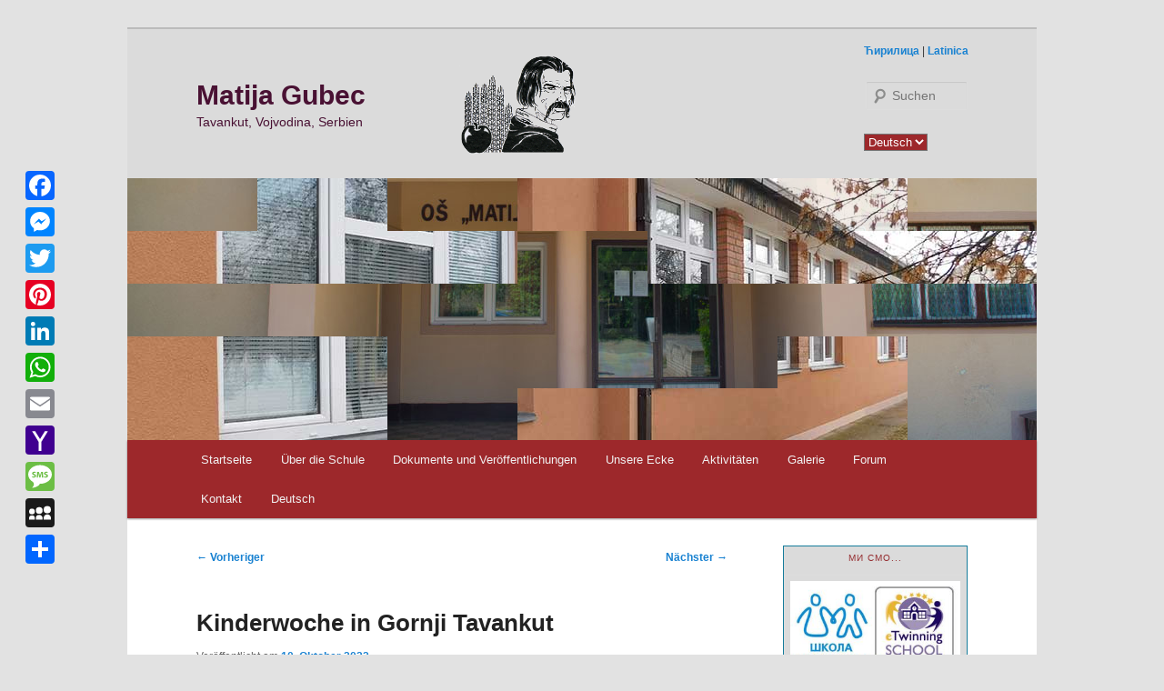

--- FILE ---
content_type: text/html; charset=UTF-8
request_url: https://osmgubec.edu.rs/de/kinderwoche-in-gornji-tavankut/
body_size: 24612
content:
<!DOCTYPE html>
<!--[if IE 6]>
<html id="ie6" lang="de-DE">
<![endif]-->
<!--[if IE 7]>
<html id="ie7" lang="de-DE">
<![endif]-->
<!--[if IE 8]>
<html id="ie8" lang="de-DE">
<![endif]-->
<!--[if !(IE 6) & !(IE 7) & !(IE 8)]><!-->
<html lang="de-DE">
<!--<![endif]-->
<head>
<meta charset="UTF-8" />
<meta name="viewport" content="width=device-width, initial-scale=1.0" />
<title>
Kinderwoche in Gornji Tavankut | Matija Gubec	</title>
<link rel="profile" href="https://gmpg.org/xfn/11" />
<link rel="stylesheet" type="text/css" media="all" href="https://osmgubec.edu.rs/wp-content/themes/twentyeleven/style.css?ver=20250415" />
<link rel="pingback" href="https://osmgubec.edu.rs/xmlrpc.php">
<!--[if lt IE 9]>
<script src="https://osmgubec.edu.rs/wp-content/themes/twentyeleven/js/html5.js?ver=3.7.0" type="text/javascript"></script>
<![endif]-->
            <script data-cfasync="false">
                window._EPYT_ = window._EPYT_ || {
                    ajaxurl: "https://osmgubec.edu.rs/wp-admin/admin-ajax.php",
                    security: "8a127c01f3",
                    gallery_scrolloffset: 20,
                    eppathtoscripts: "https://osmgubec.edu.rs/wp-content/plugins/youtube-embed-plus/scripts/",
                    eppath: "https://osmgubec.edu.rs/wp-content/plugins/youtube-embed-plus/",
                    epresponsiveselector: ["iframe.__youtube_prefs__","iframe[src*='youtube.com']","iframe[src*='youtube-nocookie.com']","iframe[data-ep-src*='youtube.com']","iframe[data-ep-src*='youtube-nocookie.com']","iframe[data-ep-gallerysrc*='youtube.com']"],
                    version: "14.2.3.3",
                    epdovol: true,
                    evselector: 'iframe.__youtube_prefs__[src]',
                    ajax_compat: true,
                    maxres_facade: 'eager',
                    ytapi_load: 'light',
                    pause_others: false,
                    facade_mode: false,
                    not_live_on_channel: false,
                    stopMobileBuffer: true                };</script>
            <meta name='robots' content='max-image-preview:large' />
<link rel="alternate" href="https://osmgubec.edu.rs/decija-nedelja-u-gornjem-tavankutu/" hreflang="sr" />
<link rel="alternate" href="https://osmgubec.edu.rs/hr/djecji-tjedan-u-gornjem-tavankutu/" hreflang="hr" />
<link rel="alternate" href="https://osmgubec.edu.rs/hu/gyerekek-het-gornji-tavankutban/" hreflang="hu" />
<link rel="alternate" href="https://osmgubec.edu.rs/en/childrens-week-in-gornji-tavankut/" hreflang="en" />
<link rel="alternate" href="https://osmgubec.edu.rs/de/kinderwoche-in-gornji-tavankut/" hreflang="de" />
<!-- Jetpack Site Verification Tags -->
<meta name="google-site-verification" content="oKud1tMuIf1DBVwycnqsFP-Al-XvSB__L3qTWWnBuuw" />
<link rel='dns-prefetch' href='//static.addtoany.com' />
<link rel='dns-prefetch' href='//stats.wp.com' />
<link rel="alternate" type="application/rss+xml" title="Matija Gubec &raquo; Feed" href="https://osmgubec.edu.rs/de/feed/" />
<link rel="alternate" type="application/rss+xml" title="Matija Gubec &raquo; Kommentar-Feed" href="https://osmgubec.edu.rs/de/comments/feed/" />
<link rel="alternate" type="application/rss+xml" title="Matija Gubec &raquo; Kinderwoche in Gornji Tavankut-Kommentar-Feed" href="https://osmgubec.edu.rs/de/kinderwoche-in-gornji-tavankut/feed/" />
<link rel="alternate" title="oEmbed (JSON)" type="application/json+oembed" href="https://osmgubec.edu.rs/wp-json/oembed/1.0/embed?url=https%3A%2F%2Fosmgubec.edu.rs%2Fde%2Fkinderwoche-in-gornji-tavankut%2F&#038;lang=de" />
<link rel="alternate" title="oEmbed (XML)" type="text/xml+oembed" href="https://osmgubec.edu.rs/wp-json/oembed/1.0/embed?url=https%3A%2F%2Fosmgubec.edu.rs%2Fde%2Fkinderwoche-in-gornji-tavankut%2F&#038;format=xml&#038;lang=de" />
<style id='wp-img-auto-sizes-contain-inline-css' type='text/css'>
img:is([sizes=auto i],[sizes^="auto," i]){contain-intrinsic-size:3000px 1500px}
/*# sourceURL=wp-img-auto-sizes-contain-inline-css */
</style>
<link rel='stylesheet' id='moztheme2011-css' href='https://osmgubec.edu.rs/wp-content/plugins/twenty-eleven-theme-extensions/moztheme2011.css?ver=6.9' type='text/css' media='all' />
<link rel='stylesheet' id='wti_like_post_style-css' href='https://osmgubec.edu.rs/wp-content/plugins/wti-like-post/css/wti_like_post.css?ver=6.9' type='text/css' media='all' />
<link rel='stylesheet' id='jetpack_related-posts-css' href='https://osmgubec.edu.rs/wp-content/plugins/jetpack/modules/related-posts/related-posts.css?ver=20240116' type='text/css' media='all' />
<style id='wp-emoji-styles-inline-css' type='text/css'>

	img.wp-smiley, img.emoji {
		display: inline !important;
		border: none !important;
		box-shadow: none !important;
		height: 1em !important;
		width: 1em !important;
		margin: 0 0.07em !important;
		vertical-align: -0.1em !important;
		background: none !important;
		padding: 0 !important;
	}
/*# sourceURL=wp-emoji-styles-inline-css */
</style>
<link rel='stylesheet' id='wp-block-library-css' href='https://osmgubec.edu.rs/wp-includes/css/dist/block-library/style.min.css?ver=6.9' type='text/css' media='all' />
<style id='global-styles-inline-css' type='text/css'>
:root{--wp--preset--aspect-ratio--square: 1;--wp--preset--aspect-ratio--4-3: 4/3;--wp--preset--aspect-ratio--3-4: 3/4;--wp--preset--aspect-ratio--3-2: 3/2;--wp--preset--aspect-ratio--2-3: 2/3;--wp--preset--aspect-ratio--16-9: 16/9;--wp--preset--aspect-ratio--9-16: 9/16;--wp--preset--color--black: #000;--wp--preset--color--cyan-bluish-gray: #abb8c3;--wp--preset--color--white: #fff;--wp--preset--color--pale-pink: #f78da7;--wp--preset--color--vivid-red: #cf2e2e;--wp--preset--color--luminous-vivid-orange: #ff6900;--wp--preset--color--luminous-vivid-amber: #fcb900;--wp--preset--color--light-green-cyan: #7bdcb5;--wp--preset--color--vivid-green-cyan: #00d084;--wp--preset--color--pale-cyan-blue: #8ed1fc;--wp--preset--color--vivid-cyan-blue: #0693e3;--wp--preset--color--vivid-purple: #9b51e0;--wp--preset--color--blue: #1982d1;--wp--preset--color--dark-gray: #373737;--wp--preset--color--medium-gray: #666;--wp--preset--color--light-gray: #e2e2e2;--wp--preset--gradient--vivid-cyan-blue-to-vivid-purple: linear-gradient(135deg,rgb(6,147,227) 0%,rgb(155,81,224) 100%);--wp--preset--gradient--light-green-cyan-to-vivid-green-cyan: linear-gradient(135deg,rgb(122,220,180) 0%,rgb(0,208,130) 100%);--wp--preset--gradient--luminous-vivid-amber-to-luminous-vivid-orange: linear-gradient(135deg,rgb(252,185,0) 0%,rgb(255,105,0) 100%);--wp--preset--gradient--luminous-vivid-orange-to-vivid-red: linear-gradient(135deg,rgb(255,105,0) 0%,rgb(207,46,46) 100%);--wp--preset--gradient--very-light-gray-to-cyan-bluish-gray: linear-gradient(135deg,rgb(238,238,238) 0%,rgb(169,184,195) 100%);--wp--preset--gradient--cool-to-warm-spectrum: linear-gradient(135deg,rgb(74,234,220) 0%,rgb(151,120,209) 20%,rgb(207,42,186) 40%,rgb(238,44,130) 60%,rgb(251,105,98) 80%,rgb(254,248,76) 100%);--wp--preset--gradient--blush-light-purple: linear-gradient(135deg,rgb(255,206,236) 0%,rgb(152,150,240) 100%);--wp--preset--gradient--blush-bordeaux: linear-gradient(135deg,rgb(254,205,165) 0%,rgb(254,45,45) 50%,rgb(107,0,62) 100%);--wp--preset--gradient--luminous-dusk: linear-gradient(135deg,rgb(255,203,112) 0%,rgb(199,81,192) 50%,rgb(65,88,208) 100%);--wp--preset--gradient--pale-ocean: linear-gradient(135deg,rgb(255,245,203) 0%,rgb(182,227,212) 50%,rgb(51,167,181) 100%);--wp--preset--gradient--electric-grass: linear-gradient(135deg,rgb(202,248,128) 0%,rgb(113,206,126) 100%);--wp--preset--gradient--midnight: linear-gradient(135deg,rgb(2,3,129) 0%,rgb(40,116,252) 100%);--wp--preset--font-size--small: 13px;--wp--preset--font-size--medium: 20px;--wp--preset--font-size--large: 36px;--wp--preset--font-size--x-large: 42px;--wp--preset--spacing--20: 0.44rem;--wp--preset--spacing--30: 0.67rem;--wp--preset--spacing--40: 1rem;--wp--preset--spacing--50: 1.5rem;--wp--preset--spacing--60: 2.25rem;--wp--preset--spacing--70: 3.38rem;--wp--preset--spacing--80: 5.06rem;--wp--preset--shadow--natural: 6px 6px 9px rgba(0, 0, 0, 0.2);--wp--preset--shadow--deep: 12px 12px 50px rgba(0, 0, 0, 0.4);--wp--preset--shadow--sharp: 6px 6px 0px rgba(0, 0, 0, 0.2);--wp--preset--shadow--outlined: 6px 6px 0px -3px rgb(255, 255, 255), 6px 6px rgb(0, 0, 0);--wp--preset--shadow--crisp: 6px 6px 0px rgb(0, 0, 0);}:where(.is-layout-flex){gap: 0.5em;}:where(.is-layout-grid){gap: 0.5em;}body .is-layout-flex{display: flex;}.is-layout-flex{flex-wrap: wrap;align-items: center;}.is-layout-flex > :is(*, div){margin: 0;}body .is-layout-grid{display: grid;}.is-layout-grid > :is(*, div){margin: 0;}:where(.wp-block-columns.is-layout-flex){gap: 2em;}:where(.wp-block-columns.is-layout-grid){gap: 2em;}:where(.wp-block-post-template.is-layout-flex){gap: 1.25em;}:where(.wp-block-post-template.is-layout-grid){gap: 1.25em;}.has-black-color{color: var(--wp--preset--color--black) !important;}.has-cyan-bluish-gray-color{color: var(--wp--preset--color--cyan-bluish-gray) !important;}.has-white-color{color: var(--wp--preset--color--white) !important;}.has-pale-pink-color{color: var(--wp--preset--color--pale-pink) !important;}.has-vivid-red-color{color: var(--wp--preset--color--vivid-red) !important;}.has-luminous-vivid-orange-color{color: var(--wp--preset--color--luminous-vivid-orange) !important;}.has-luminous-vivid-amber-color{color: var(--wp--preset--color--luminous-vivid-amber) !important;}.has-light-green-cyan-color{color: var(--wp--preset--color--light-green-cyan) !important;}.has-vivid-green-cyan-color{color: var(--wp--preset--color--vivid-green-cyan) !important;}.has-pale-cyan-blue-color{color: var(--wp--preset--color--pale-cyan-blue) !important;}.has-vivid-cyan-blue-color{color: var(--wp--preset--color--vivid-cyan-blue) !important;}.has-vivid-purple-color{color: var(--wp--preset--color--vivid-purple) !important;}.has-black-background-color{background-color: var(--wp--preset--color--black) !important;}.has-cyan-bluish-gray-background-color{background-color: var(--wp--preset--color--cyan-bluish-gray) !important;}.has-white-background-color{background-color: var(--wp--preset--color--white) !important;}.has-pale-pink-background-color{background-color: var(--wp--preset--color--pale-pink) !important;}.has-vivid-red-background-color{background-color: var(--wp--preset--color--vivid-red) !important;}.has-luminous-vivid-orange-background-color{background-color: var(--wp--preset--color--luminous-vivid-orange) !important;}.has-luminous-vivid-amber-background-color{background-color: var(--wp--preset--color--luminous-vivid-amber) !important;}.has-light-green-cyan-background-color{background-color: var(--wp--preset--color--light-green-cyan) !important;}.has-vivid-green-cyan-background-color{background-color: var(--wp--preset--color--vivid-green-cyan) !important;}.has-pale-cyan-blue-background-color{background-color: var(--wp--preset--color--pale-cyan-blue) !important;}.has-vivid-cyan-blue-background-color{background-color: var(--wp--preset--color--vivid-cyan-blue) !important;}.has-vivid-purple-background-color{background-color: var(--wp--preset--color--vivid-purple) !important;}.has-black-border-color{border-color: var(--wp--preset--color--black) !important;}.has-cyan-bluish-gray-border-color{border-color: var(--wp--preset--color--cyan-bluish-gray) !important;}.has-white-border-color{border-color: var(--wp--preset--color--white) !important;}.has-pale-pink-border-color{border-color: var(--wp--preset--color--pale-pink) !important;}.has-vivid-red-border-color{border-color: var(--wp--preset--color--vivid-red) !important;}.has-luminous-vivid-orange-border-color{border-color: var(--wp--preset--color--luminous-vivid-orange) !important;}.has-luminous-vivid-amber-border-color{border-color: var(--wp--preset--color--luminous-vivid-amber) !important;}.has-light-green-cyan-border-color{border-color: var(--wp--preset--color--light-green-cyan) !important;}.has-vivid-green-cyan-border-color{border-color: var(--wp--preset--color--vivid-green-cyan) !important;}.has-pale-cyan-blue-border-color{border-color: var(--wp--preset--color--pale-cyan-blue) !important;}.has-vivid-cyan-blue-border-color{border-color: var(--wp--preset--color--vivid-cyan-blue) !important;}.has-vivid-purple-border-color{border-color: var(--wp--preset--color--vivid-purple) !important;}.has-vivid-cyan-blue-to-vivid-purple-gradient-background{background: var(--wp--preset--gradient--vivid-cyan-blue-to-vivid-purple) !important;}.has-light-green-cyan-to-vivid-green-cyan-gradient-background{background: var(--wp--preset--gradient--light-green-cyan-to-vivid-green-cyan) !important;}.has-luminous-vivid-amber-to-luminous-vivid-orange-gradient-background{background: var(--wp--preset--gradient--luminous-vivid-amber-to-luminous-vivid-orange) !important;}.has-luminous-vivid-orange-to-vivid-red-gradient-background{background: var(--wp--preset--gradient--luminous-vivid-orange-to-vivid-red) !important;}.has-very-light-gray-to-cyan-bluish-gray-gradient-background{background: var(--wp--preset--gradient--very-light-gray-to-cyan-bluish-gray) !important;}.has-cool-to-warm-spectrum-gradient-background{background: var(--wp--preset--gradient--cool-to-warm-spectrum) !important;}.has-blush-light-purple-gradient-background{background: var(--wp--preset--gradient--blush-light-purple) !important;}.has-blush-bordeaux-gradient-background{background: var(--wp--preset--gradient--blush-bordeaux) !important;}.has-luminous-dusk-gradient-background{background: var(--wp--preset--gradient--luminous-dusk) !important;}.has-pale-ocean-gradient-background{background: var(--wp--preset--gradient--pale-ocean) !important;}.has-electric-grass-gradient-background{background: var(--wp--preset--gradient--electric-grass) !important;}.has-midnight-gradient-background{background: var(--wp--preset--gradient--midnight) !important;}.has-small-font-size{font-size: var(--wp--preset--font-size--small) !important;}.has-medium-font-size{font-size: var(--wp--preset--font-size--medium) !important;}.has-large-font-size{font-size: var(--wp--preset--font-size--large) !important;}.has-x-large-font-size{font-size: var(--wp--preset--font-size--x-large) !important;}
/*# sourceURL=global-styles-inline-css */
</style>

<style id='classic-theme-styles-inline-css' type='text/css'>
/*! This file is auto-generated */
.wp-block-button__link{color:#fff;background-color:#32373c;border-radius:9999px;box-shadow:none;text-decoration:none;padding:calc(.667em + 2px) calc(1.333em + 2px);font-size:1.125em}.wp-block-file__button{background:#32373c;color:#fff;text-decoration:none}
/*# sourceURL=/wp-includes/css/classic-themes.min.css */
</style>
<link rel='stylesheet' id='finalTilesGallery_stylesheet-css' href='https://osmgubec.edu.rs/wp-content/plugins/final-tiles-grid-gallery-lite/scripts/ftg.css?ver=3.6.9' type='text/css' media='all' />
<link rel='stylesheet' id='fontawesome_stylesheet-css' href='https://osmgubec.edu.rs/wp-content/plugins/final-tiles-grid-gallery-lite/fonts/font-awesome/css/font-awesome.min.css?ver=6.9' type='text/css' media='all' />
<link rel='stylesheet' id='bwg_fonts-css' href='https://osmgubec.edu.rs/wp-content/plugins/photo-gallery/css/bwg-fonts/fonts.css?ver=0.0.1' type='text/css' media='all' />
<link rel='stylesheet' id='sumoselect-css' href='https://osmgubec.edu.rs/wp-content/plugins/photo-gallery/css/sumoselect.min.css?ver=3.4.6' type='text/css' media='all' />
<link rel='stylesheet' id='mCustomScrollbar-css' href='https://osmgubec.edu.rs/wp-content/plugins/photo-gallery/css/jquery.mCustomScrollbar.min.css?ver=3.1.5' type='text/css' media='all' />
<link rel='stylesheet' id='bwg_googlefonts-css' href='https://fonts.googleapis.com/css?family=Ubuntu&#038;subset=greek,latin,greek-ext,vietnamese,cyrillic-ext,latin-ext,cyrillic' type='text/css' media='all' />
<link rel='stylesheet' id='bwg_frontend-css' href='https://osmgubec.edu.rs/wp-content/plugins/photo-gallery/css/styles.min.css?ver=1.8.35' type='text/css' media='all' />
<link rel='stylesheet' id='siteorigin-panels-front-css' href='https://osmgubec.edu.rs/wp-content/plugins/siteorigin-panels/css/front-flex.min.css?ver=2.33.4' type='text/css' media='all' />
<link rel='stylesheet' id='widgetopts-styles-css' href='https://osmgubec.edu.rs/wp-content/plugins/widget-options/assets/css/widget-options.css?ver=4.1.3' type='text/css' media='all' />
<link rel='stylesheet' id='sm-style-css' href='https://osmgubec.edu.rs/wp-content/plugins/wp-show-more/wpsm-style.css?ver=6.9' type='text/css' media='all' />
<link rel='stylesheet' id='twentyeleven-block-style-css' href='https://osmgubec.edu.rs/wp-content/themes/twentyeleven/blocks.css?ver=20240703' type='text/css' media='all' />
<link rel='stylesheet' id='recent-posts-widget-with-thumbnails-public-style-css' href='https://osmgubec.edu.rs/wp-content/plugins/recent-posts-widget-with-thumbnails/public.css?ver=7.1.1' type='text/css' media='all' />
<link rel='stylesheet' id='addtoany-css' href='https://osmgubec.edu.rs/wp-content/plugins/add-to-any/addtoany.min.css?ver=1.16' type='text/css' media='all' />
<style id='addtoany-inline-css' type='text/css'>
@media screen and (max-width:980px){
.a2a_floating_style.a2a_vertical_style{display:none;}
}
/*# sourceURL=addtoany-inline-css */
</style>
<link rel='stylesheet' id='forget-about-shortcode-buttons-css' href='https://osmgubec.edu.rs/wp-content/plugins/forget-about-shortcode-buttons/public/css/button-styles.css?ver=2.1.3' type='text/css' media='all' />
<link rel='stylesheet' id='font-awesome-css' href='https://osmgubec.edu.rs/wp-content/plugins/popup-anything-on-click/assets/css/font-awesome.min.css?ver=2.9.1' type='text/css' media='all' />
<link rel='stylesheet' id='popupaoc-public-style-css' href='https://osmgubec.edu.rs/wp-content/plugins/popup-anything-on-click/assets/css/popupaoc-public.css?ver=2.9.1' type='text/css' media='all' />
<link rel='stylesheet' id='__EPYT__style-css' href='https://osmgubec.edu.rs/wp-content/plugins/youtube-embed-plus/styles/ytprefs.css?ver=14.2.3.3' type='text/css' media='all' />
<style id='__EPYT__style-inline-css' type='text/css'>

                .epyt-gallery-thumb {
                        width: 33.333%;
                }
                
                         @media (min-width:0px) and (max-width: 767px) {
                            .epyt-gallery-rowbreak {
                                display: none;
                            }
                            .epyt-gallery-allthumbs[class*="epyt-cols"] .epyt-gallery-thumb {
                                width: 100% !important;
                            }
                          }
/*# sourceURL=__EPYT__style-inline-css */
</style>
            <script data-cfasync="false">
                window._EPYT_ = window._EPYT_ || {
                    ajaxurl: "https://osmgubec.edu.rs/wp-admin/admin-ajax.php",
                    security: "8a127c01f3",
                    gallery_scrolloffset: 20,
                    eppathtoscripts: "https://osmgubec.edu.rs/wp-content/plugins/youtube-embed-plus/scripts/",
                    eppath: "https://osmgubec.edu.rs/wp-content/plugins/youtube-embed-plus/",
                    epresponsiveselector: ["iframe.__youtube_prefs__","iframe[src*='youtube.com']","iframe[src*='youtube-nocookie.com']","iframe[data-ep-src*='youtube.com']","iframe[data-ep-src*='youtube-nocookie.com']","iframe[data-ep-gallerysrc*='youtube.com']"],
                    version: "14.2.3.3",
                    epdovol: true,
                    evselector: 'iframe.__youtube_prefs__[src]',
                    ajax_compat: true,
                    maxres_facade: 'eager',
                    ytapi_load: 'light',
                    pause_others: false,
                    facade_mode: false,
                    not_live_on_channel: false,
                    stopMobileBuffer: true                };</script>
            <script type="text/javascript" src="https://osmgubec.edu.rs/wp-includes/js/jquery/jquery.min.js?ver=3.7.1" id="jquery-core-js"></script>
<script type="text/javascript" src="https://osmgubec.edu.rs/wp-includes/js/jquery/jquery-migrate.min.js?ver=3.4.1" id="jquery-migrate-js"></script>
<script type="text/javascript" id="wti_like_post_script-js-extra">
/* <![CDATA[ */
var wtilp = {"ajax_url":"https://osmgubec.edu.rs/wp-admin/admin-ajax.php"};
//# sourceURL=wti_like_post_script-js-extra
/* ]]> */
</script>
<script type="text/javascript" src="https://osmgubec.edu.rs/wp-content/plugins/wti-like-post/js/wti_like_post.js?ver=6.9" id="wti_like_post_script-js"></script>
<script type="text/javascript" id="jetpack_related-posts-js-extra">
/* <![CDATA[ */
var related_posts_js_options = {"post_heading":"h4"};
//# sourceURL=jetpack_related-posts-js-extra
/* ]]> */
</script>
<script type="text/javascript" src="https://osmgubec.edu.rs/wp-content/plugins/jetpack/_inc/build/related-posts/related-posts.min.js?ver=20240116" id="jetpack_related-posts-js"></script>
<script type="text/javascript" id="addtoany-core-js-before">
/* <![CDATA[ */
window.a2a_config=window.a2a_config||{};a2a_config.callbacks=[];a2a_config.overlays=[];a2a_config.templates={};a2a_localize = {
	Share: "Teilen",
	Save: "Speichern",
	Subscribe: "Abonnieren",
	Email: "E-Mail",
	Bookmark: "Lesezeichen",
	ShowAll: "Alle anzeigen",
	ShowLess: "Weniger anzeigen",
	FindServices: "Dienst(e) suchen",
	FindAnyServiceToAddTo: "Um weitere Dienste ergänzen",
	PoweredBy: "Präsentiert von",
	ShareViaEmail: "Teilen via E-Mail",
	SubscribeViaEmail: "Via E-Mail abonnieren",
	BookmarkInYourBrowser: "Lesezeichen in deinem Browser",
	BookmarkInstructions: "Drücke Ctrl+D oder \u2318+D um diese Seite bei den Lesenzeichen zu speichern.",
	AddToYourFavorites: "Zu deinen Favoriten hinzufügen",
	SendFromWebOrProgram: "Senden von jeder E-Mail Adresse oder E-Mail-Programm",
	EmailProgram: "E-Mail-Programm",
	More: "Mehr&#8230;",
	ThanksForSharing: "Thanks for sharing!",
	ThanksForFollowing: "Thanks for following!"
};


//# sourceURL=addtoany-core-js-before
/* ]]> */
</script>
<script type="text/javascript" defer src="https://static.addtoany.com/menu/page.js" id="addtoany-core-js"></script>
<script type="text/javascript" defer src="https://osmgubec.edu.rs/wp-content/plugins/add-to-any/addtoany.min.js?ver=1.1" id="addtoany-jquery-js"></script>
<script type="text/javascript" src="https://osmgubec.edu.rs/wp-content/plugins/photo-gallery/js/jquery.sumoselect.min.js?ver=3.4.6" id="sumoselect-js"></script>
<script type="text/javascript" src="https://osmgubec.edu.rs/wp-content/plugins/photo-gallery/js/tocca.min.js?ver=2.0.9" id="bwg_mobile-js"></script>
<script type="text/javascript" src="https://osmgubec.edu.rs/wp-content/plugins/photo-gallery/js/jquery.mCustomScrollbar.concat.min.js?ver=3.1.5" id="mCustomScrollbar-js"></script>
<script type="text/javascript" src="https://osmgubec.edu.rs/wp-content/plugins/photo-gallery/js/jquery.fullscreen.min.js?ver=0.6.0" id="jquery-fullscreen-js"></script>
<script type="text/javascript" id="bwg_frontend-js-extra">
/* <![CDATA[ */
var bwg_objectsL10n = {"bwg_field_required":"Feld ist erforderlich.","bwg_mail_validation":"Dies ist keine g\u00fcltige E-Mail-Adresse.","bwg_search_result":"Es gibt keine Bilder, die deiner Suche entsprechen.","bwg_select_tag":"Select Tag","bwg_order_by":"Order By","bwg_search":"Suchen","bwg_show_ecommerce":"Show Ecommerce","bwg_hide_ecommerce":"Hide Ecommerce","bwg_show_comments":"Kommentare anzeigen","bwg_hide_comments":"Kommentare ausblenden","bwg_restore":"Wiederherstellen","bwg_maximize":"Maximieren","bwg_fullscreen":"Vollbild","bwg_exit_fullscreen":"Vollbild verlassen","bwg_search_tag":"SEARCH...","bwg_tag_no_match":"No tags found","bwg_all_tags_selected":"All tags selected","bwg_tags_selected":"tags selected","play":"Wiedergeben","pause":"Pause","is_pro":"","bwg_play":"Wiedergeben","bwg_pause":"Pause","bwg_hide_info":"Info ausblenden","bwg_show_info":"Info anzeigen","bwg_hide_rating":"Hide rating","bwg_show_rating":"Show rating","ok":"Ok","cancel":"Cancel","select_all":"Select all","lazy_load":"0","lazy_loader":"https://osmgubec.edu.rs/wp-content/plugins/photo-gallery/images/ajax_loader.png","front_ajax":"0","bwg_tag_see_all":"see all tags","bwg_tag_see_less":"see less tags"};
//# sourceURL=bwg_frontend-js-extra
/* ]]> */
</script>
<script type="text/javascript" src="https://osmgubec.edu.rs/wp-content/plugins/photo-gallery/js/scripts.min.js?ver=1.8.35" id="bwg_frontend-js"></script>
<script type="text/javascript" src="https://osmgubec.edu.rs/wp-content/plugins/sticky-menu-or-anything-on-scroll/assets/js/jq-sticky-anything.min.js?ver=2.1.1" id="stickyAnythingLib-js"></script>
<script type="text/javascript" src="https://osmgubec.edu.rs/wp-content/plugins/youtube-embed-plus/scripts/ytprefs.js?ver=14.2.3.3" id="__ytprefs__-js"></script>
<link rel="https://api.w.org/" href="https://osmgubec.edu.rs/wp-json/" /><link rel="alternate" title="JSON" type="application/json" href="https://osmgubec.edu.rs/wp-json/wp/v2/posts/28857" /><link rel="EditURI" type="application/rsd+xml" title="RSD" href="https://osmgubec.edu.rs/xmlrpc.php?rsd" />
<meta name="generator" content="WordPress 6.9" />
<link rel="canonical" href="https://osmgubec.edu.rs/de/kinderwoche-in-gornji-tavankut/" />
<link rel='shortlink' href='https://osmgubec.edu.rs/?p=28857' />
<!-- Global site tag (gtag.js) - Google Analytics -->
<script async src="https://www.googletagmanager.com/gtag/js?id=UA-116691819-1"></script>
<script>
  window.dataLayer = window.dataLayer || [];
  function gtag(){dataLayer.push(arguments);}
  gtag('js', new Date());

  gtag('config', 'UA-116691819-1');
</script>

<script async src="https://pagead2.googlesyndication.com/pagead/js/adsbygoogle.js"></script>
<script>
     (adsbygoogle = window.adsbygoogle || []).push({
          google_ad_client: "ca-pub-2773940760152826",
          enable_page_level_ads: true
     });
</script>	<style>img#wpstats{display:none}</style>
		<style type="text/css">body{color:#373737}
.entry-title, .entry-title a{color:#222222}
.entry-meta{color:#666666}
#page{background-color:#fff}
body{background-color:#e2e2e2}
.widget_calendar #wp-calendar tfoot td, .widget_calendar #wp-calendar th, .entry-header .comments-link a, .entry-meta .edit-link a, .commentlist .edit-link a, pre{background-color:#f1f1f1}
#site-title a{color:#111}
#site-description{color:#7a7a7a}
#branding{background-color:#dbdbdb}
#access, #access ul ul a{background:#9d282b}
#access li:hover > a, #access a:focus, #access ul ul *:hover > a{background:#6b5d22}
#access ul ul a{border-bottom-color:#6b5d22}
#access a, #access li:hover > a, #access a:focus, #access ul ul a, #access ul ul *:hover > a{color:#f1f1f1}
</style>		<style type="text/css" id="twentyeleven-header-css">
				#site-title a,
		#site-description {
			color: #491133;
		}
		</style>
		<style media="all" id="siteorigin-panels-layouts-head">/* Layout 28857 */ #pgc-28857-0-0 { width:100%;width:calc(100% - ( 0 * 30px ) ) } #pl-28857 .so-panel { margin-bottom:30px } #pl-28857 .so-panel:last-of-type { margin-bottom:0px } @media (max-width:780px){ #pg-28857-0.panel-no-style, #pg-28857-0.panel-has-style > .panel-row-style, #pg-28857-0 { -webkit-flex-direction:column;-ms-flex-direction:column;flex-direction:column } #pg-28857-0 > .panel-grid-cell , #pg-28857-0 > .panel-row-style > .panel-grid-cell { width:100%;margin-right:0 } #pl-28857 .panel-grid-cell { padding:0 } #pl-28857 .panel-grid .panel-grid-cell-empty { display:none } #pl-28857 .panel-grid .panel-grid-cell-mobile-last { margin-bottom:0px }  } </style><link rel="icon" href="https://osmgubec.edu.rs/wp-content/uploads/2019/10/cropped-Matija_web_Icon-1-32x32.jpg" sizes="32x32" />
<link rel="icon" href="https://osmgubec.edu.rs/wp-content/uploads/2019/10/cropped-Matija_web_Icon-1-192x192.jpg" sizes="192x192" />
<link rel="apple-touch-icon" href="https://osmgubec.edu.rs/wp-content/uploads/2019/10/cropped-Matija_web_Icon-1-180x180.jpg" />
<meta name="msapplication-TileImage" content="https://osmgubec.edu.rs/wp-content/uploads/2019/10/cropped-Matija_web_Icon-1-270x270.jpg" />
		<style type="text/css" id="wp-custom-css">
			#site-generator {
background: none repeat scroll 0 0 #dbdbdb;
color: #FF0000;
}

header#branding {
	background-image:url(https://osmgubec.edu.rs/wp-content/uploads/2019/12/Matija_Logo_All.png);
	background-repeat:no-repeat;
	background-position:right 58% top 8%;
	background-size:13%
}

div#header-widget-area {
left: 100%;
padding-top: 2.1em;
position: absolute;
top: 0;
transform: translate(-50%);
z-index: 999;
width:300px;
max-width: 65%;
}

#footer-sidebar {
display:block;
height: 200px;
background: none repeat scroll 0 0 #dbdbdb;
padding-top:10px;
}

#footer-sidebar1 {
float: left;
width: 170px;
margin-left:25px;
margin-right:0px;
}

#footer-sidebar2 {
float: left;
width: 200px;
margin-left:10px;
margin-right:0px;
}

#footer-sidebar3 {
float: left;
width: 160px;
margin-left:10px;
margin-right:0px;
}

#footer-sidebar4 {
float: left;
width: 190px;
margin-left:10px;
margin-right:10px;
}

#footer-sidebar5 {
float: left;
width: 200px;
margin-left:10px;
margin-right:0px;
}

.panel-grid-cell .widget-title {
  text-align: center;
  color: #942b2e;
}

.rpwwt-widget ul li {
  font-weight: 600;
  font-size: 12px;
  line-height: 18px;
}
		</style>
		<link rel='stylesheet' id='so-css-twentyeleven-css' href='https://osmgubec.edu.rs/wp-content/uploads/so-css/so-css-twentyeleven.css?ver=1627760343' type='text/css' media='all' />
<link rel='stylesheet' id='metaslider-coin-slider-css' href='https://osmgubec.edu.rs/wp-content/plugins/ml-slider/assets/sliders/coin-slider/coin-slider-styles.css?ver=3.104.0' type='text/css' media='all' property='stylesheet' />
<link rel='stylesheet' id='metaslider-public-css' href='https://osmgubec.edu.rs/wp-content/plugins/ml-slider/assets/metaslider/public.css?ver=3.104.0' type='text/css' media='all' property='stylesheet' />
<style id='metaslider-public-inline-css' type='text/css'>
@media only screen and (max-width: 767px) { .hide-arrows-smartphone .flex-direction-nav, .hide-navigation-smartphone .flex-control-paging, .hide-navigation-smartphone .flex-control-nav, .hide-navigation-smartphone .filmstrip, .hide-slideshow-smartphone, .metaslider-hidden-content.hide-smartphone{ display: none!important; }}@media only screen and (min-width : 768px) and (max-width: 1023px) { .hide-arrows-tablet .flex-direction-nav, .hide-navigation-tablet .flex-control-paging, .hide-navigation-tablet .flex-control-nav, .hide-navigation-tablet .filmstrip, .hide-slideshow-tablet, .metaslider-hidden-content.hide-tablet{ display: none!important; }}@media only screen and (min-width : 1024px) and (max-width: 1439px) { .hide-arrows-laptop .flex-direction-nav, .hide-navigation-laptop .flex-control-paging, .hide-navigation-laptop .flex-control-nav, .hide-navigation-laptop .filmstrip, .hide-slideshow-laptop, .metaslider-hidden-content.hide-laptop{ display: none!important; }}@media only screen and (min-width : 1440px) { .hide-arrows-desktop .flex-direction-nav, .hide-navigation-desktop .flex-control-paging, .hide-navigation-desktop .flex-control-nav, .hide-navigation-desktop .filmstrip, .hide-slideshow-desktop, .metaslider-hidden-content.hide-desktop{ display: none!important; }}
/*# sourceURL=metaslider-public-inline-css */
</style>
</head>

<body class="wp-singular post-template-default single single-post postid-28857 single-format-standard wp-embed-responsive wp-theme-twentyeleven siteorigin-panels siteorigin-panels-before-js metaslider-plugin single-author two-column right-sidebar moz-sidebar-adjust moz-nav-adjust moz-widget-list-adjust">
<div class="skip-link"><a class="assistive-text" href="#content">Zum primären Inhalt springen</a></div><div id="page" class="hfeed">
	<header id="branding">
			<hgroup>
							<h1 id="site-title"><span><a href="https://osmgubec.edu.rs/de/zuhause/" rel="home" >Matija Gubec</a></span></h1>
				<h2 id="site-description">Tavankut, Vojvodina, Serbien</h2>
			</hgroup>

		    <div id="header-widget-area" class="chw-widget-area widget-area" role="complementary">
    <div class="widget chw-widget"><label class="screen-reader-text" for="lang_choice_polylang-11">Sprache auswählen</label><select name="lang_choice_polylang-11" id="lang_choice_polylang-11" class="pll-switcher-select">
	<option value="https://osmgubec.edu.rs/decija-nedelja-u-gornjem-tavankutu/" lang="sr-RS" data-lang="{&quot;id&quot;:0,&quot;name&quot;:&quot;\u0421\u0440\u043f\u0441\u043a\u0438&quot;,&quot;slug&quot;:&quot;sr&quot;,&quot;dir&quot;:0}">Српски</option>
	<option value="https://osmgubec.edu.rs/hr/djecji-tjedan-u-gornjem-tavankutu/" lang="hr" data-lang="{&quot;id&quot;:0,&quot;name&quot;:&quot;Hrvatski&quot;,&quot;slug&quot;:&quot;hr&quot;,&quot;dir&quot;:0}">Hrvatski</option>
	<option value="https://osmgubec.edu.rs/hu/gyerekek-het-gornji-tavankutban/" lang="hu-HU" data-lang="{&quot;id&quot;:0,&quot;name&quot;:&quot;Magyar&quot;,&quot;slug&quot;:&quot;hu&quot;,&quot;dir&quot;:0}">Magyar</option>
	<option value="https://osmgubec.edu.rs/en/childrens-week-in-gornji-tavankut/" lang="en-US" data-lang="{&quot;id&quot;:0,&quot;name&quot;:&quot;English&quot;,&quot;slug&quot;:&quot;en&quot;,&quot;dir&quot;:0}">English</option>
	<option value="https://osmgubec.edu.rs/de/kinderwoche-in-gornji-tavankut/" lang="de-DE" selected='selected' data-lang="{&quot;id&quot;:0,&quot;name&quot;:&quot;Deutsch&quot;,&quot;slug&quot;:&quot;de&quot;,&quot;dir&quot;:0}">Deutsch</option>

</select>
<script type="text/javascript">
					document.getElementById( "lang_choice_polylang-11" ).addEventListener( "change", function ( event ) { location.href = event.currentTarget.value; } )
				</script></div><div class="widget chw-widget"><div class="stl-script-selector"><a rel="nofollow" href="https://osmgubec.edu.rs/de/kinderwoche-in-gornji-tavankut?pismo=cir" style="">Ћирилица</a> | <a rel="nofollow" href="https://osmgubec.edu.rs/de/kinderwoche-in-gornji-tavankut?pismo=lat" style="font-weight:700;">Latinica</a></div></div>    </div>
     

			<div id="metaslider-id-3309" style="max-width: 1000px; margin: 0 auto;" class="ml-slider-3-104-0 metaslider metaslider-coin metaslider-3309 ml-slider ms-theme-default" role="region" aria-label="Header" data-height="288" data-width="1000">
    <div id="metaslider_container_3309">
        <div id='metaslider_3309' class='coin-slider'>
<a href="javascript:void(0)" target="_self"><img src="https://osmgubec.edu.rs/wp-content/uploads/2018/05/Skola8.jpg" height="288" width="1000" alt="" class="slider-3309 slide-3402 msDefaultImage" title="Skola8" style="display: none;" /></a>
<a href="javascript:void(0)" target="_self"><img src="https://osmgubec.edu.rs/wp-content/uploads/2021/02/Skola12.jpg" height="288" width="1000" alt="" class="slider-3309 slide-22043 msDefaultImage" title="Skola12" style="display: none;" /></a>
<a href="javascript:void(0)" target="_self"><img src="https://osmgubec.edu.rs/wp-content/uploads/2018/05/Skola5.jpg" height="288" width="1000" alt="" class="slider-3309 slide-3325 msDefaultImage" title="Skola5" style="display: none;" /></a>
<a href="javascript:void(0)" target="_self"><img src="https://osmgubec.edu.rs/wp-content/uploads/2018/05/Skola1.jpg" height="288" width="1000" alt="" class="slider-3309 slide-3406 msDefaultImage" title="Skola1" style="display: none;" /></a>
<a href="javascript:void(0)" target="_self"><img src="https://osmgubec.edu.rs/wp-content/uploads/2018/05/Skola3.jpg" height="288" width="1000" alt="" class="slider-3309 slide-3327 msDefaultImage" title="Skola3" style="display: none;" /></a>
<a href="javascript:void(0)" target="_self"><img src="https://osmgubec.edu.rs/wp-content/uploads/2021/02/Skola13.jpg" height="288" width="1000" alt="" class="slider-3309 slide-22036 msDefaultImage" title="Skola13" style="display: none;" /></a>
<a href="javascript:void(0)" target="_self"><img src="https://osmgubec.edu.rs/wp-content/uploads/2018/05/Skola9.jpg" height="288" width="1000" alt="" class="slider-3309 slide-3312 msDefaultImage" title="Skola9" style="display: none;" /></a>
<a href="javascript:void(0)" target="_self"><img src="https://osmgubec.edu.rs/wp-content/uploads/2018/05/Skola4.jpg" height="288" width="1000" alt="" class="slider-3309 slide-3326 msDefaultImage" title="Skola4" style="display: none;" /></a>
<a href="javascript:void(0)" target="_self"><img src="https://osmgubec.edu.rs/wp-content/uploads/2018/05/Skola2.jpg" height="288" width="1000" alt="" class="slider-3309 slide-3405 msDefaultImage" title="Skola2" style="display: none;" /></a>
<a href="javascript:void(0)" target="_self"><img src="https://osmgubec.edu.rs/wp-content/uploads/2018/05/Skola7.jpg" height="288" width="1000" alt="" class="slider-3309 slide-3323 msDefaultImage" title="Skola7" style="display: none;" /></a>
<a href="javascript:void(0)" target="_self"><img src="https://osmgubec.edu.rs/wp-content/uploads/2018/05/Skola6.jpg" height="288" width="1000" alt="" class="slider-3309 slide-3324 msDefaultImage" title="Skola6" style="display: none;" /></a>
        </div>
        
    </div>
</div>
									<form method="get" id="searchform" action="https://osmgubec.edu.rs/de/">
		<label for="s" class="assistive-text">Suchen</label>
		<input type="text" class="field" name="s" id="s" placeholder="Suchen" />
		<input type="submit" class="submit" name="submit" id="searchsubmit" value="Suchen" />
	</form>
			
			<nav id="access">
				<h3 class="assistive-text">Hauptmenü</h3>
				<div class="menu-izbornik-nemacki-container"><ul id="menu-izbornik-nemacki" class="menu"><li id="menu-item-1809" class="menu-item menu-item-type-custom menu-item-object-custom menu-item-home menu-item-has-children menu-item-1809"><a href="http://osmgubec.edu.rs/de/zuhause/">Startseite</a>
<ul class="sub-menu">
	<li id="menu-item-11555" class="menu-item menu-item-type-post_type menu-item-object-page menu-item-privacy-policy menu-item-11555"><a rel="privacy-policy" href="https://osmgubec.edu.rs/de/zuhause/datenschutzerklaerung/">Datenschutzerklärung</a></li>
	<li id="menu-item-11581" class="menu-item menu-item-type-post_type menu-item-object-page menu-item-11581"><a href="https://osmgubec.edu.rs/de/zuhause/nutzungsbedingungen/">Nutzungsbedingungen</a></li>
</ul>
</li>
<li id="menu-item-1810" class="menu-item menu-item-type-custom menu-item-object-custom menu-item-has-children menu-item-1810"><a href="http://osmgubec.edu.rs/de/ueber-die-schule/">Über die Schule</a>
<ul class="sub-menu">
	<li id="menu-item-2165" class="menu-item menu-item-type-custom menu-item-object-custom menu-item-2165"><a href="http://osmgubec.edu.rs/de/schulbehoerden/">Schulbehörden</a></li>
	<li id="menu-item-1813" class="menu-item menu-item-type-custom menu-item-object-custom menu-item-has-children menu-item-1813"><a href="http://osmgubec.edu.rs/de/mitarbeiter/">MitarbeiterInnen</a>
	<ul class="sub-menu">
		<li id="menu-item-1817" class="menu-item menu-item-type-custom menu-item-object-custom menu-item-1817"><a href="http://osmgubec.edu.rs/de/lehrpersonal/">Lehrpersonal</a></li>
		<li id="menu-item-1818" class="menu-item menu-item-type-custom menu-item-object-custom menu-item-1818"><a href="http://osmgubec.edu.rs/de/nicht-unterstuetztes-personal/">Nicht-Lehrpersonal</a></li>
	</ul>
</li>
	<li id="menu-item-1816" class="menu-item menu-item-type-custom menu-item-object-custom menu-item-has-children menu-item-1816"><a href="http://osmgubec.edu.rs/de/abteilungen-und-studenten-2/">Klassen und SchülerInnen</a>
	<ul class="sub-menu">
		<li id="menu-item-14555" class="menu-item menu-item-type-post_type menu-item-object-page menu-item-14555"><a href="https://osmgubec.edu.rs/de/abteilungen-und-studenten-2/untere-klassen/">Untere Klassen</a></li>
		<li id="menu-item-14836" class="menu-item menu-item-type-post_type menu-item-object-page menu-item-14836"><a href="https://osmgubec.edu.rs/de/abteilungen-und-studenten-2/hoehere-klassen/">Höhere Klassen</a></li>
		<li id="menu-item-14754" class="menu-item menu-item-type-post_type menu-item-object-page menu-item-14754"><a href="https://osmgubec.edu.rs/de/abteilungen-und-studenten-2/verlaengerter-aufenthalt/">Verlängerter Aufenthalt</a></li>
		<li id="menu-item-14595" class="menu-item menu-item-type-post_type menu-item-object-page menu-item-14595"><a href="https://osmgubec.edu.rs/de/abteilungen-und-studenten-2/getrennte-abteilung-gornji-tavankut/">Getrennte Abteilung Gornji Tavankut</a></li>
		<li id="menu-item-14594" class="menu-item menu-item-type-post_type menu-item-object-page menu-item-14594"><a href="https://osmgubec.edu.rs/de/abteilungen-und-studenten-2/getrennte-abteilung-ljutovo/">Getrennte Abteilung Ljutovo</a></li>
	</ul>
</li>
</ul>
</li>
<li id="menu-item-1833" class="menu-item menu-item-type-custom menu-item-object-custom menu-item-has-children menu-item-1833"><a href="http://osmgubec.edu.rs/de/dokumente-und-veroeffentlichungen/">Dokumente und Veröffentlichungen</a>
<ul class="sub-menu">
	<li id="menu-item-1834" class="menu-item menu-item-type-custom menu-item-object-custom menu-item-1834"><a href="http://osmgubec.edu.rs/de/schuldokumente/">Schuldokumente</a></li>
	<li id="menu-item-6644" class="menu-item menu-item-type-post_type menu-item-object-page menu-item-6644"><a href="https://osmgubec.edu.rs/de/esdnevnik-5/">Elektronisches Tagebuch</a></li>
	<li id="menu-item-1838" class="menu-item menu-item-type-custom menu-item-object-custom menu-item-1838"><a href="http://osmgubec.edu.rs/de/oeffentliche-bekanntmachung/">Öffentliche Auftragsvergabe</a></li>
</ul>
</li>
<li id="menu-item-1826" class="menu-item menu-item-type-custom menu-item-object-custom menu-item-has-children menu-item-1826"><a href="http://osmgubec.edu.rs/de/ecke-fuer/">Unsere Ecke</a>
<ul class="sub-menu">
	<li id="menu-item-1828" class="menu-item menu-item-type-custom menu-item-object-custom menu-item-has-children menu-item-1828"><a href="http://osmgubec.edu.rs/de/ecke-fuer-studenten/">Ecke für SchülerInnen</a>
	<ul class="sub-menu">
		<li id="menu-item-14515" class="menu-item menu-item-type-post_type menu-item-object-page menu-item-14515"><a href="https://osmgubec.edu.rs/de/schulbehoerden-und-ausstellungen/">Schulbehörden und Ausstellungen</a></li>
		<li id="menu-item-25824" class="menu-item menu-item-type-post_type menu-item-object-page menu-item-25824"><a href="https://osmgubec.edu.rs/de/ecke-fuer-studenten/kinderwoche/">Kinderwoche</a></li>
		<li id="menu-item-15786" class="menu-item menu-item-type-post_type menu-item-object-page menu-item-has-children menu-item-15786"><a href="https://osmgubec.edu.rs/de/ecke-fuer-studenten/fernunterricht/">Fernunterricht</a>
		<ul class="sub-menu">
			<li id="menu-item-15799" class="menu-item menu-item-type-post_type menu-item-object-page menu-item-15799"><a href="https://osmgubec.edu.rs/de/ecke-fuer-studenten/fernunterricht/klassenunterricht/">Klassenunterricht</a></li>
			<li id="menu-item-15818" class="menu-item menu-item-type-post_type menu-item-object-page menu-item-15818"><a href="https://osmgubec.edu.rs/de/ecke-fuer-studenten/fernunterricht/fachunterricht/">Fachunterricht</a></li>
		</ul>
</li>
		<li id="menu-item-6385" class="menu-item menu-item-type-custom menu-item-object-custom menu-item-6385"><a href="http://osmgubec.edu.rs/de/interessantes-klassenzimmer/">Interessantes Klassenzimmer</a></li>
		<li id="menu-item-33579" class="menu-item menu-item-type-post_type menu-item-object-page menu-item-33579"><a href="https://osmgubec.edu.rs/de/ecke-fuer-studenten/kunst/">Kunst</a></li>
		<li id="menu-item-7806" class="menu-item menu-item-type-post_type menu-item-object-page menu-item-7806"><a href="https://osmgubec.edu.rs/de/musik-und-tanz/">Musik und Tanz</a></li>
	</ul>
</li>
	<li id="menu-item-1831" class="menu-item menu-item-type-custom menu-item-object-custom menu-item-1831"><a href="http://osmgubec.edu.rs/de/lehrerecke/">Ecke für LehrerInnen</a></li>
	<li id="menu-item-1832" class="menu-item menu-item-type-custom menu-item-object-custom menu-item-has-children menu-item-1832"><a href="http://osmgubec.edu.rs/de/ecke-fuer-eltern/">Ecke für Eltern</a>
	<ul class="sub-menu">
		<li id="menu-item-8255" class="menu-item menu-item-type-post_type menu-item-object-page menu-item-8255"><a href="https://osmgubec.edu.rs/de/ecke-fuer-eltern/einschulung-von-kindern-in-der-ersten-klasse/">Kinder für die Schule anmelden</a></li>
	</ul>
</li>
	<li id="menu-item-3767" class="menu-item menu-item-type-post_type menu-item-object-page menu-item-3767"><a href="https://osmgubec.edu.rs/de/ecke-psychologen/">Ecke des Psychologen</a></li>
</ul>
</li>
<li id="menu-item-1821" class="menu-item menu-item-type-custom menu-item-object-custom menu-item-has-children menu-item-1821"><a href="http://osmgubec.edu.rs/de/aktivitaeten/">Aktivitäten</a>
<ul class="sub-menu">
	<li id="menu-item-23465" class="menu-item menu-item-type-post_type menu-item-object-page menu-item-has-children menu-item-23465"><a href="https://osmgubec.edu.rs/de/aktivitaeten/schulprojekte/">Schulprojekte</a>
	<ul class="sub-menu">
		<li id="menu-item-29219" class="menu-item menu-item-type-post_type menu-item-object-page menu-item-29219"><a href="https://osmgubec.edu.rs/de/aktivitaeten/schulprojekte/digitale-mentoren/">Digitale Mentoren</a></li>
		<li id="menu-item-26220" class="menu-item menu-item-type-post_type menu-item-object-page menu-item-26220"><a href="https://osmgubec.edu.rs/de/aktivitaeten/schulprojekte/erasmusplus/">ErasmusPlus</a></li>
		<li id="menu-item-5688" class="menu-item menu-item-type-post_type menu-item-object-page menu-item-5688"><a href="https://osmgubec.edu.rs/de/aktivitaeten/schulprojekte/etwinning/">eTwinning</a></li>
		<li id="menu-item-30582" class="menu-item menu-item-type-post_type menu-item-object-page menu-item-30582"><a href="https://osmgubec.edu.rs/de/aktivitaeten/schulprojekte/gupcas-linden/">Gupcas Linden</a></li>
		<li id="menu-item-30031" class="menu-item menu-item-type-post_type menu-item-object-page menu-item-30031"><a href="https://osmgubec.edu.rs/de/aktivitaeten/schulprojekte/rueckkehr-in-die-zukunft-2/">Rückkehr in die Zukunft 2</a></li>
		<li id="menu-item-23464" class="menu-item menu-item-type-post_type menu-item-object-page menu-item-23464"><a href="https://osmgubec.edu.rs/de/aktivitaeten/schulprojekte/selfie/">Selfie</a></li>
		<li id="menu-item-27959" class="menu-item menu-item-type-post_type menu-item-object-page menu-item-27959"><a href="https://osmgubec.edu.rs/de/aktivitaeten/schulprojekte/sport-verbunden/">Sport verbunden</a></li>
		<li id="menu-item-34562" class="menu-item menu-item-type-post_type menu-item-object-page menu-item-34562"><a href="https://osmgubec.edu.rs/de/aktivitaeten/schulprojekte/ein-jahr-projekte/">Ein Jahr Projekte</a></li>
		<li id="menu-item-23687" class="menu-item menu-item-type-post_type menu-item-object-page menu-item-23687"><a href="https://osmgubec.edu.rs/de/aktivitaeten/schulprojekte/projektlehring/">Projektlehring</a></li>
	</ul>
</li>
	<li id="menu-item-1824" class="menu-item menu-item-type-custom menu-item-object-custom menu-item-1824"><a href="http://osmgubec.edu.rs/de/der-reichtum-der-vielfalt/">Reichtum der Vielfalt</a></li>
	<li id="menu-item-28499" class="menu-item menu-item-type-post_type menu-item-object-page menu-item-28499"><a href="https://osmgubec.edu.rs/de/aktivitaeten/zusammenarbeit/">Zusammenarbeit</a></li>
	<li id="menu-item-26385" class="menu-item menu-item-type-post_type menu-item-object-page menu-item-26385"><a href="https://osmgubec.edu.rs/de/aktivitaeten/studentengenossenschaft/">Studentengenossenschaft</a></li>
	<li id="menu-item-13510" class="menu-item menu-item-type-post_type menu-item-object-page menu-item-13510"><a href="https://osmgubec.edu.rs/de/tag-der-schule/">Tag der Schule</a></li>
	<li id="menu-item-4195" class="menu-item menu-item-type-post_type menu-item-object-page menu-item-4195"><a href="https://osmgubec.edu.rs/de/chor-und-orchester/">Chor und Orchester</a></li>
	<li id="menu-item-33346" class="menu-item menu-item-type-post_type menu-item-object-page menu-item-33346"><a href="https://osmgubec.edu.rs/de/aktivitaeten/sport/">Sport</a></li>
	<li id="menu-item-3399" class="menu-item menu-item-type-custom menu-item-object-custom menu-item-3399"><a href="http://osmgubec.edu.rs/de/abschlusspruefung/">Abschlussprüfung</a></li>
</ul>
</li>
<li id="menu-item-1825" class="menu-item menu-item-type-custom menu-item-object-custom menu-item-has-children menu-item-1825"><a href="http://osmgubec.edu.rs/galerija/">Galerie</a>
<ul class="sub-menu">
	<li id="menu-item-1843" class="menu-item menu-item-type-custom menu-item-object-custom menu-item-1843"><a href="http://osmgubec.edu.rs/de/jahrbuch-der-schule/">Schuljahrbuch</a></li>
	<li id="menu-item-7273" class="menu-item menu-item-type-custom menu-item-object-custom menu-item-7273"><a href="http://osmgubec.edu.rs/drugi-o-nama/">Andere über uns</a></li>
	<li id="menu-item-20351" class="menu-item menu-item-type-custom menu-item-object-custom menu-item-has-children menu-item-20351"><a href="http://osmgubec.edu.rs/prodavnica/">Geschäft</a>
	<ul class="sub-menu">
		<li id="menu-item-20352" class="menu-item menu-item-type-custom menu-item-object-custom menu-item-20352"><a href="http://osmgubec.edu.rs/korpa/">Warenkorb</a></li>
		<li id="menu-item-20353" class="menu-item menu-item-type-custom menu-item-object-custom menu-item-20353"><a href="http://osmgubec.edu.rs/potvrda-placanja/">Zahlung</a></li>
		<li id="menu-item-20354" class="menu-item menu-item-type-custom menu-item-object-custom menu-item-20354"><a href="http://osmgubec.edu.rs/moj-nalog/">Mein Konto</a></li>
	</ul>
</li>
	<li id="menu-item-12612" class="menu-item menu-item-type-post_type menu-item-object-page menu-item-12612"><a href="https://osmgubec.edu.rs/de/galerie/unsere-ehemaligen-studenten/">Unsere ehemaligen Studenten</a></li>
	<li id="menu-item-4341" class="menu-item menu-item-type-post_type menu-item-object-page menu-item-4341"><a href="https://osmgubec.edu.rs/de/nuetzliche-links/">Nützliche Links</a></li>
	<li id="menu-item-32754" class="menu-item menu-item-type-post_type menu-item-object-page menu-item-32754"><a href="https://osmgubec.edu.rs/de/galerie/platz-fuer-werbung/">Platz für Werbung</a></li>
</ul>
</li>
<li id="menu-item-6245" class="menu-item menu-item-type-custom menu-item-object-custom menu-item-6245"><a href="http://osmgubec.edu.rs/forum/?script=lat">Forum</a></li>
<li id="menu-item-1840" class="menu-item menu-item-type-custom menu-item-object-custom menu-item-1840"><a href="http://osmgubec.edu.rs/de/kontakt-2/">Kontakt</a></li>
<li id="menu-item-6505" class="pll-parent-menu-item menu-item menu-item-type-custom menu-item-object-custom menu-item-has-children menu-item-6505"><a href="#pll_switcher">Deutsch</a>
<ul class="sub-menu">
	<li id="menu-item-6505-sr" class="lang-item lang-item-23 lang-item-sr lang-item-first menu-item menu-item-type-custom menu-item-object-custom menu-item-6505-sr"><a href="https://osmgubec.edu.rs/decija-nedelja-u-gornjem-tavankutu/" hreflang="sr-RS" lang="sr-RS">Српски</a></li>
	<li id="menu-item-6505-hr" class="lang-item lang-item-11 lang-item-hr menu-item menu-item-type-custom menu-item-object-custom menu-item-6505-hr"><a href="https://osmgubec.edu.rs/hr/djecji-tjedan-u-gornjem-tavankutu/" hreflang="hr" lang="hr">Hrvatski</a></li>
	<li id="menu-item-6505-hu" class="lang-item lang-item-19 lang-item-hu menu-item menu-item-type-custom menu-item-object-custom menu-item-6505-hu"><a href="https://osmgubec.edu.rs/hu/gyerekek-het-gornji-tavankutban/" hreflang="hu-HU" lang="hu-HU">Magyar</a></li>
	<li id="menu-item-6505-en" class="lang-item lang-item-8 lang-item-en menu-item menu-item-type-custom menu-item-object-custom menu-item-6505-en"><a href="https://osmgubec.edu.rs/en/childrens-week-in-gornji-tavankut/" hreflang="en-US" lang="en-US">English</a></li>
</ul>
</li>
</ul></div>			</nav><!-- #access -->
	</header><!-- #branding -->


	<div id="main">

		<div id="primary">
			<div id="content" role="main">

				
					<nav id="nav-single">
						<h3 class="assistive-text">Beitragsnavigation</h3>
						<span class="nav-previous"><a href="https://osmgubec.edu.rs/de/die-schule-des-grossen-herzens/" rel="prev"><span class="meta-nav">&larr;</span> Vorheriger</a></span>
						<span class="nav-next"><a href="https://osmgubec.edu.rs/de/student-parlament-in-der-kinderwoche/" rel="next">Nächster <span class="meta-nav">&rarr;</span></a></span>
					</nav><!-- #nav-single -->

					
<article id="post-28857" class="post-28857 post type-post status-publish format-standard hentry category-kinderwoche">
	<header class="entry-header">
		<h1 class="entry-title">Kinderwoche in Gornji Tavankut</h1>

				<div class="entry-meta">
			<span class="sep">Veröffentlicht am </span><a href="https://osmgubec.edu.rs/de/kinderwoche-in-gornji-tavankut/" title="19:45" rel="bookmark"><time class="entry-date" datetime="2022-10-10T19:45:30+01:00">10. Oktober 2022.</time></a><span class="by-author"> <span class="sep"> von </span> <span class="author vcard"><a class="url fn n" href="https://osmgubec.edu.rs/de/author/tavankut/" title="Alle Beiträge von Tavankut anzeigen" rel="author">Tavankut</a></span></span>		</div><!-- .entry-meta -->
			</header><!-- .entry-header -->

	<div class="entry-content">
		<div id="pl-28857"  class="panel-layout" ><div id="pg-28857-0"  class="panel-grid panel-no-style" ><div id="pgc-28857-0-0"  class="panel-grid-cell" ><div id="panel-28857-0-0-0" class="so-panel widget widget_sow-editor panel-first-child panel-last-child widgetopts-SO" data-index="0" ><div
			
			class="so-widget-sow-editor so-widget-sow-editor-base"
			
		>
<div class="siteorigin-widget-tinymce textwidget">
	<p><a href="https://osmgubec.edu.rs/wp-content/uploads/2022/10/Tanja2_DN.jpg" target="_blank" rel="noopener"><img fetchpriority="high" decoding="async" class="alignleft wp-image-28842 size-medium" src="https://osmgubec.edu.rs/wp-content/uploads/2022/10/Tanja2_DN-300x218.jpg" alt="" width="300" height="218" srcset="https://osmgubec.edu.rs/wp-content/uploads/2022/10/Tanja2_DN-300x218.jpg 300w, https://osmgubec.edu.rs/wp-content/uploads/2022/10/Tanja2_DN-1024x744.jpg 1024w, https://osmgubec.edu.rs/wp-content/uploads/2022/10/Tanja2_DN-768x558.jpg 768w, https://osmgubec.edu.rs/wp-content/uploads/2022/10/Tanja2_DN-413x300.jpg 413w, https://osmgubec.edu.rs/wp-content/uploads/2022/10/Tanja2_DN.jpg 1050w" sizes="(max-width: 300px) 100vw, 300px" /></a>Prvi dan <strong>Dečije nedelje</strong> u područnom objektu u Gornjem Tavankutu, kao i uvek, obeležen je izradom „Table prijateLjstva". Deca su napravila i ukrasila koverte u koje će, svakog dana ove nedeLje, stavLjati poruke prijateLjstva, slatkiš ili neku drugu sitnicu, kao znak pažnje i to prvo svom <em>tajnom prijateLju,</em> a zatim i ostalim drugarima - kojima žele.<br />
Druga aktivnost bila je, deci omiLjena, prodajna izložba igračaka. Učenici su mogli da razmenjuju ili kupuju igračke po unapred dogovorenim pravilima na nivou objekta i po simboličnim cenama. Da je svako pronašao sebi nešto dragoceno govore njihovi široki osmesi po povratku kući.<br />
Sve aktivnosti, trećeg dana <strong>Dečije nedelje</strong>, bile su uokvirene <em>Pravom na igru</em>.<br />
Nakon dvadesetominutne radionice tumačenja desetak dečijih prava, ostatak aktivnosti se odvijao na školskom dvorištu.<br />
Učenici su se takmičili u dve discipline: skakanju u džakovima i nošenju kokošijeg jajeta u kašici.<br />
<a href="https://osmgubec.edu.rs/wp-content/uploads/2022/10/Tanja1_DN.jpg" target="_blank" rel="noopener"><img loading="lazy" decoding="async" class="alignright wp-image-28841 size-medium" src="https://osmgubec.edu.rs/wp-content/uploads/2022/10/Tanja1_DN-300x225.jpg" alt="" width="300" height="225" srcset="https://osmgubec.edu.rs/wp-content/uploads/2022/10/Tanja1_DN-300x225.jpg 300w, https://osmgubec.edu.rs/wp-content/uploads/2022/10/Tanja1_DN-1024x768.jpg 1024w, https://osmgubec.edu.rs/wp-content/uploads/2022/10/Tanja1_DN-768x576.jpg 768w, https://osmgubec.edu.rs/wp-content/uploads/2022/10/Tanja1_DN-400x300.jpg 400w, https://osmgubec.edu.rs/wp-content/uploads/2022/10/Tanja1_DN.jpg 1050w" sizes="auto, (max-width: 300px) 100vw, 300px" /></a>PohvaLjujemo sve učenike, a najboLji su bili:<br />
- Skakanje u džakovima:<br />
1. mesto - Aleks Dimitrijević (4.c),<br />
2. mesto - Andrej Pejić (2.c),<br />
3. mesto - Marko Davčik (1.c) i<br />
4. mesto - Nikolina Saulić (3.c).<br />
- Kašika i jaje:<br />
1. mesto - Mate Bercan (4.c),<br />
2. mesto - Vedrana Saulić (1.c) i<br />
3. mesto - Anamarija Vujković Lamić i Nikolina Saulić (3.c).<br />
<a href="https://osmgubec.edu.rs/wp-content/uploads/2022/10/Tanja3_DN.jpg" target="_blank" rel="noopener"><img loading="lazy" decoding="async" class="alignleft wp-image-28843 size-medium" src="https://osmgubec.edu.rs/wp-content/uploads/2022/10/Tanja3_DN-300x225.jpg" alt="" width="300" height="225" srcset="https://osmgubec.edu.rs/wp-content/uploads/2022/10/Tanja3_DN-300x225.jpg 300w, https://osmgubec.edu.rs/wp-content/uploads/2022/10/Tanja3_DN-1024x768.jpg 1024w, https://osmgubec.edu.rs/wp-content/uploads/2022/10/Tanja3_DN-768x576.jpg 768w, https://osmgubec.edu.rs/wp-content/uploads/2022/10/Tanja3_DN-400x300.jpg 400w, https://osmgubec.edu.rs/wp-content/uploads/2022/10/Tanja3_DN.jpg 1050w" sizes="auto, (max-width: 300px) 100vw, 300px" /></a>Učenici Gornjeg Tavankuta su današnji sunčan dan (četvrtak) proveli u Zoološkom vrtu Palić.<br />
Poslednja aktivnost <strong>Dečije nedelje</strong> u područnoj školi u Gornjem Tavankutu bile su „Igre bez granica".<br />
Deca su podeLjena u tri mešovita tima: zeleni, plavi i crveni. Timovi su se takmičili u četiri štafetne igre: u provlačenju kroz obruč u trku, u brzom trčanju, u prenošenju obruča u paru bez ruku i u prenošenju obruča u krugu bez puštanja ruku. <a href="https://osmgubec.edu.rs/galerija/#decijanedljagt22" target="_blank" rel="noopener">Sie sehen sich die Bildergalerie an</a>.</p>
</div>
</div></div></div></div></div><div class='watch-action'><div class='watch-position align-left'><div class='action-like'><a class='lbg-style1 like-28857 jlk' href='javascript:void(0)' data-task='like' data-post_id='28857' data-nonce='672719cc12' rel='nofollow'><img class='wti-pixel' src='https://osmgubec.edu.rs/wp-content/plugins/wti-like-post/images/pixel.gif' title='Свиђа ми се' /><span class='lc-28857 lc'>0</span></a></div><div class='action-unlike'><a class='unlbg-style1 unlike-28857 jlk' href='javascript:void(0)' data-task='unlike' data-post_id='28857' data-nonce='672719cc12' rel='nofollow'><img class='wti-pixel' src='https://osmgubec.edu.rs/wp-content/plugins/wti-like-post/images/pixel.gif' title='Не свиђа ми се' /><span class='unlc-28857 unlc'>0</span></a></div> </div> <div class='status-28857 status align-left'></div></div><div class='wti-clear'></div>
<div id='jp-relatedposts' class='jp-relatedposts' >
	<h3 class="jp-relatedposts-headline"><em>Related</em></h3>
</div>			</div><!-- .entry-content -->

	<footer class="entry-meta">
		Dieser Eintrag wurde von <a href="https://osmgubec.edu.rs/de/author/tavankut/">Tavankut</a> unter <a href="https://osmgubec.edu.rs/de/category/ereignisse/markierung/kinderwoche/" rel="category tag">Kinderwoche</a> veröffentlicht. Setze ein Lesezeichen für den <a href="https://osmgubec.edu.rs/de/kinderwoche-in-gornji-tavankut/" title="Permalink zu Kinderwoche in Gornji Tavankut" rel="bookmark">Permalink</a>.
		
			</footer><!-- .entry-meta -->
</article><!-- #post-28857 -->

						<div id="comments">
	
	
	
		<div id="respond" class="comment-respond">
		<h3 id="reply-title" class="comment-reply-title">Schreibe einen Kommentar <small><a rel="nofollow" id="cancel-comment-reply-link" href="/de/kinderwoche-in-gornji-tavankut/#respond" style="display:none;">Antwort abbrechen</a></small></h3><p class="must-log-in">Du musst <a href="https://osmgubec.edu.rs/wp-login.php?redirect_to=https%3A%2F%2Fosmgubec.edu.rs%2Fde%2Fkinderwoche-in-gornji-tavankut%2F">angemeldet</a> sein, um einen Kommentar abzugeben.</p>	</div><!-- #respond -->
	
</div><!-- #comments -->

				
			</div><!-- #content -->
		</div><!-- #primary -->

		<div id="secondary" class="widget-area" role="complementary">
			<aside id="siteorigin-panels-builder-2" class="widget widget_siteorigin-panels-builder"><div id="pl-w651c46bece4c6"  class="panel-layout" ><div id="pg-w651c46bece4c6-0"  class="panel-grid panel-no-style" ><div id="pgc-w651c46bece4c6-0-0"  class="panel-grid-cell" ><div id="panel-w651c46bece4c6-0-0-0" class="so-panel widget widget_sow-editor panel-first-child widgetopts-SO" data-index="0" ><div class="panel-widget-style panel-widget-style-for-w651c46bece4c6-0-0-0" ><div
			
			class="so-widget-sow-editor so-widget-sow-editor-base"
			
		><h3 class="widget-title">Ми смо...</h3>
<div class="siteorigin-widget-tinymce textwidget">
	<p><img loading="lazy" decoding="async" class="alignnone size-medium wp-image-15759 aligncenter" src="http://osmgubec.edu.rs/wp-content/uploads/2020/03/Nasilje_eTwinn-300x172.jpg" alt="" width="300" height="172" srcset="https://osmgubec.edu.rs/wp-content/uploads/2020/03/Nasilje_eTwinn-300x172.jpg 300w, https://osmgubec.edu.rs/wp-content/uploads/2020/03/Nasilje_eTwinn.jpg 501w" sizes="auto, (max-width: 300px) 100vw, 300px" /></p>
</div>
</div></div></div><div id="panel-w651c46bece4c6-0-0-1" class="so-panel widget widget_sow-editor widgetopts-SO" data-index="1" ><div
			
			class="so-widget-sow-editor so-widget-sow-editor-base"
			
		><h3 class="widget-title">Пријави насиље...</h3>
<div class="siteorigin-widget-tinymce textwidget">
	<p><a href="https://cuvamte.gov.rs/" target="_blank" rel="noopener"><img loading="lazy" decoding="async" class="aligncenter wp-image-23280 size-medium" title="Национална платформа за превенцију насиља у школама" src="http://osmgubec.edu.rs/wp-content/uploads/2021/04/cuvam_te_Color-300x180.jpg" alt="" width="300" height="180" srcset="https://osmgubec.edu.rs/wp-content/uploads/2021/04/cuvam_te_Color-300x180.jpg 300w, https://osmgubec.edu.rs/wp-content/uploads/2021/04/cuvam_te_Color-768x461.jpg 768w, https://osmgubec.edu.rs/wp-content/uploads/2021/04/cuvam_te_Color-500x300.jpg 500w, https://osmgubec.edu.rs/wp-content/uploads/2021/04/cuvam_te_Color.jpg 800w" sizes="auto, (max-width: 300px) 100vw, 300px" /></a></p>
</div>
</div></div><div id="panel-w651c46bece4c6-0-0-2" class="so-panel widget widget_recent-posts-widget-with-thumbnails recent-posts-widget-with-thumbnails widgetopts-SO" data-index="2" ><div class="panel-widget-style panel-widget-style-for-w651c46bece4c6-0-0-2" >
<div id="rpwwt-widget-0-0-2" class="rpwwt-widget">
<h3 class="widget-title">Активности</h3>
	<ul>
		<li><a href="https://osmgubec.edu.rs/de/xiv-tage-der-technischen-kultur-in-zagreb-ivan-juric-denkmal/" target="_blank"><img width="120" height="120" src="https://osmgubec.edu.rs/wp-content/uploads/2025/10/Slika_2-120x120.jpg" class="attachment-thumbnail size-thumbnail" alt="" decoding="async" loading="lazy" /><span class="rpwwt-post-title">XIV. Tage der techni&hellip;</span></a><div class="rpwwt-post-excerpt">Predstavnik škole &#8211; Branko <a href="https://osmgubec.edu.rs/de/xiv-tage-der-technischen-kultur-in-zagreb-ivan-juric-denkmal/" target="_blank" class="rpwwt-post-excerpt-more"> […]</a></div></li>
		<li><a href="https://osmgubec.edu.rs/de/festival-der-studentengenossenschaften-der-republik-kroatien/" target="_blank"><img width="120" height="120" src="https://osmgubec.edu.rs/wp-content/uploads/2025/09/SnotraUZ_Cro_12-120x120.jpg" class="attachment-thumbnail size-thumbnail" alt="" decoding="async" loading="lazy" /><span class="rpwwt-post-title">Festival der Student&hellip;</span></a><div class="rpwwt-post-excerpt">Predstavnici naše Učeničke <a href="https://osmgubec.edu.rs/de/festival-der-studentengenossenschaften-der-republik-kroatien/" target="_blank" class="rpwwt-post-excerpt-more"> […]</a></div></li>
		<li><a href="https://osmgubec.edu.rs/de/internationale-camp-technische-faehigkeiten-in-tavankut/" target="_blank"><img width="120" height="120" src="https://osmgubec.edu.rs/wp-content/uploads/2025/09/Kamp_TV_25-120x120.jpg" class="attachment-thumbnail size-thumbnail" alt="" decoding="async" loading="lazy" /><span class="rpwwt-post-title">Internationale Camp &hellip;</span></a><div class="rpwwt-post-excerpt">4. Međunarodni kamp tehničkih <a href="https://osmgubec.edu.rs/de/internationale-camp-technische-faehigkeiten-in-tavankut/" target="_blank" class="rpwwt-post-excerpt-more"> […]</a></div></li>
		<li><a href="https://osmgubec.edu.rs/de/erhalt-der-schueler-der-ersten-klasse/" target="_blank"><img width="120" height="120" src="https://osmgubec.edu.rs/wp-content/uploads/2025/09/Prijem_prvaka_1-120x120.jpg" class="attachment-thumbnail size-thumbnail" alt="" decoding="async" loading="lazy" /><span class="rpwwt-post-title">Erhalt der Schüler d&hellip;</span></a><div class="rpwwt-post-excerpt">Prvog dana škole je održana <a href="https://osmgubec.edu.rs/de/erhalt-der-schueler-der-ersten-klasse/" target="_blank" class="rpwwt-post-excerpt-more"> […]</a></div></li>
		<li><a href="https://osmgubec.edu.rs/de/schulkalender-3/" target="_blank"><img width="120" height="120" src="https://osmgubec.edu.rs/wp-content/uploads/2025/08/Skolski_kalendar-120x120.jpg" class="attachment-thumbnail size-thumbnail" alt="" decoding="async" loading="lazy" /><span class="rpwwt-post-title">Schulkalender</span></a><div class="rpwwt-post-excerpt"></div></li>
		<li><a href="https://osmgubec.edu.rs/de/internationaler-umarmentag/" target="_blank"><img width="120" height="120" src="https://osmgubec.edu.rs/wp-content/uploads/2025/02/Zagrljaj-120x120.jpg" class="attachment-thumbnail size-thumbnail" alt="" decoding="async" loading="lazy" /><span class="rpwwt-post-title">Internationaler Umar&hellip;</span></a><div class="rpwwt-post-excerpt">Učenici nižih razreda su posetili <a href="https://osmgubec.edu.rs/de/internationaler-umarmentag/" target="_blank" class="rpwwt-post-excerpt-more"> […]</a></div></li>
		<li><a href="https://osmgubec.edu.rs/de/schulmuendung-2/" target="_blank"><img width="120" height="120" src="https://osmgubec.edu.rs/wp-content/uploads/2019/01/Sveti_sava-150x150.jpg" class="attachment-thumbnail size-thumbnail" alt="" decoding="async" loading="lazy" srcset="https://osmgubec.edu.rs/wp-content/uploads/2019/01/Sveti_sava-150x150.jpg 150w, https://osmgubec.edu.rs/wp-content/uploads/2019/01/Sveti_sava-144x144.jpg 144w" sizes="auto, (max-width: 120px) 100vw, 120px" /><span class="rpwwt-post-title">Schulmündung</span></a><div class="rpwwt-post-excerpt">Slaveći obrazovanje, tradiciju i <a href="https://osmgubec.edu.rs/de/schulmuendung-2/" target="_blank" class="rpwwt-post-excerpt-more"> […]</a></div></li>
		<li><a href="https://osmgubec.edu.rs/de/adventsmesse-4/" target="_blank"><img width="120" height="120" src="https://osmgubec.edu.rs/wp-content/uploads/2025/02/AdventV24_47-120x120.jpg" class="attachment-thumbnail size-thumbnail" alt="" decoding="async" loading="lazy" /><span class="rpwwt-post-title">Adventsmesse</span></a><div class="rpwwt-post-excerpt">Tradicionalni adventski vašar <a href="https://osmgubec.edu.rs/de/adventsmesse-4/" target="_blank" class="rpwwt-post-excerpt-more"> […]</a></div></li>
		<li><a href="https://osmgubec.edu.rs/de/interliber-zagreb-2024-4/" target="_blank"><img width="120" height="120" src="https://osmgubec.edu.rs/wp-content/uploads/2025/01/Interliber24_4-120x120.jpg" class="attachment-thumbnail size-thumbnail" alt="" decoding="async" loading="lazy" /><span class="rpwwt-post-title">Interliber, Zagreb 2&hellip;</span></a><div class="rpwwt-post-excerpt">Ove godine 46. Sajam knjiga <a href="https://osmgubec.edu.rs/de/interliber-zagreb-2024-4/" target="_blank" class="rpwwt-post-excerpt-more"> […]</a></div></li>
		<li><a href="https://osmgubec.edu.rs/de/lehrerrat-8/" target="_blank"><img width="120" height="102" src="https://osmgubec.edu.rs/wp-content/uploads/2018/04/Sednica-150x128.gif" class="attachment-thumbnail size-thumbnail" alt="" decoding="async" loading="lazy" /><span class="rpwwt-post-title">Lehrerrat</span></a><div class="rpwwt-post-excerpt">Siehe die Tagesordnung.<a href="https://osmgubec.edu.rs/de/lehrerrat-8/" target="_blank" class="rpwwt-post-excerpt-more"> […]</a></div></li>
		<li><a href="https://osmgubec.edu.rs/de/iii-festival-minja-subota-3/" target="_blank"><img width="120" height="120" src="https://osmgubec.edu.rs/wp-content/uploads/2025/01/MinjaSubota3_4-120x120.jpg" class="attachment-thumbnail size-thumbnail" alt="" decoding="async" loading="lazy" /><span class="rpwwt-post-title">III Festival „Minja &hellip;</span></a><div class="rpwwt-post-excerpt">18. oktobra u Bačkoj Topoli je <a href="https://osmgubec.edu.rs/de/iii-festival-minja-subota-3/" target="_blank" class="rpwwt-post-excerpt-more"> […]</a></div></li>
		<li><a href="https://osmgubec.edu.rs/de/balint-vujkov-tage/" target="_blank"><img width="120" height="120" src="https://osmgubec.edu.rs/wp-content/uploads/2025/01/BalintV24_7-120x120.jpg" class="attachment-thumbnail size-thumbnail" alt="" decoding="async" loading="lazy" /><span class="rpwwt-post-title">Balint Vujkov Tage</span></a><div class="rpwwt-post-excerpt">U Velikoj dvorani HKC „Bunjevačko <a href="https://osmgubec.edu.rs/de/balint-vujkov-tage/" target="_blank" class="rpwwt-post-excerpt-more"> […]</a></div></li>
		<li><a href="https://osmgubec.edu.rs/de/fruchtfest-2/" target="_blank"><img width="120" height="120" src="https://osmgubec.edu.rs/wp-content/uploads/2024/12/Festival2-120x120.jpg" class="attachment-thumbnail size-thumbnail" alt="" decoding="async" loading="lazy" /><span class="rpwwt-post-title">Fruchtfest</span></a><div class="rpwwt-post-excerpt"></div></li>
		<li><a href="https://osmgubec.edu.rs/de/herbstreinigung-des-dorfes/" target="_blank"><img width="120" height="120" src="https://osmgubec.edu.rs/wp-content/uploads/2024/12/Tavankut_panoramia-120x120.jpg" class="attachment-thumbnail size-thumbnail" alt="" decoding="async" loading="lazy" /><span class="rpwwt-post-title">Herbstreinigung des &hellip;</span></a><div class="rpwwt-post-excerpt">Učenici i zaposleni naše škole <a href="https://osmgubec.edu.rs/de/herbstreinigung-des-dorfes/" target="_blank" class="rpwwt-post-excerpt-more"> […]</a></div></li>
		<li><a href="https://osmgubec.edu.rs/de/besuch-im-kindertheater/" target="_blank"><img width="120" height="120" src="https://osmgubec.edu.rs/wp-content/uploads/2024/11/Pozoriste_sept_1-120x120.jpg" class="attachment-thumbnail size-thumbnail" alt="" decoding="async" loading="lazy" /><span class="rpwwt-post-title">Besuch im Kinderthea&hellip;</span></a><div class="rpwwt-post-excerpt">Povodom početka školske godine <a href="https://osmgubec.edu.rs/de/besuch-im-kindertheater/" target="_blank" class="rpwwt-post-excerpt-more"> […]</a></div></li>
	</ul>
</div><!-- .rpwwt-widget -->
</div></div><div id="panel-w651c46bece4c6-0-0-3" class="so-panel widget widget_archives widget_archive panel-last-child widgetopts-SO" data-index="3" ><h3 class="widget-title">Преглед активности</h3>		<label class="screen-reader-text" for="archives-dropdown-4">Преглед активности</label>
		<select id="archives-dropdown-4" name="archive-dropdown">
			
			<option value="">Monat auswählen</option>
				<option value='https://osmgubec.edu.rs/de/2025/10/'> Oktober 2025 </option>
	<option value='https://osmgubec.edu.rs/de/2025/09/'> September 2025 </option>
	<option value='https://osmgubec.edu.rs/de/2025/08/'> August 2025 </option>
	<option value='https://osmgubec.edu.rs/de/2025/02/'> Februar 2025 </option>
	<option value='https://osmgubec.edu.rs/de/2025/01/'> Januar 2025 </option>
	<option value='https://osmgubec.edu.rs/de/2024/12/'> Dezember 2024 </option>
	<option value='https://osmgubec.edu.rs/de/2024/11/'> November 2024 </option>
	<option value='https://osmgubec.edu.rs/de/2024/09/'> September 2024 </option>
	<option value='https://osmgubec.edu.rs/de/2024/08/'> August 2024 </option>
	<option value='https://osmgubec.edu.rs/de/2024/07/'> Juli 2024 </option>
	<option value='https://osmgubec.edu.rs/de/2024/06/'> Juni 2024 </option>
	<option value='https://osmgubec.edu.rs/de/2024/05/'> Mai 2024 </option>
	<option value='https://osmgubec.edu.rs/de/2024/04/'> April 2024 </option>
	<option value='https://osmgubec.edu.rs/de/2024/03/'> März 2024 </option>
	<option value='https://osmgubec.edu.rs/de/2024/02/'> Februar 2024 </option>
	<option value='https://osmgubec.edu.rs/de/2023/12/'> Dezember 2023 </option>
	<option value='https://osmgubec.edu.rs/de/2023/11/'> November 2023 </option>
	<option value='https://osmgubec.edu.rs/de/2023/10/'> Oktober 2023 </option>
	<option value='https://osmgubec.edu.rs/de/2023/09/'> September 2023 </option>
	<option value='https://osmgubec.edu.rs/de/2023/08/'> August 2023 </option>
	<option value='https://osmgubec.edu.rs/de/2023/06/'> Juni 2023 </option>
	<option value='https://osmgubec.edu.rs/de/2023/05/'> Mai 2023 </option>
	<option value='https://osmgubec.edu.rs/de/2023/04/'> April 2023 </option>
	<option value='https://osmgubec.edu.rs/de/2023/03/'> März 2023 </option>
	<option value='https://osmgubec.edu.rs/de/2023/02/'> Februar 2023 </option>
	<option value='https://osmgubec.edu.rs/de/2023/01/'> Januar 2023 </option>
	<option value='https://osmgubec.edu.rs/de/2022/11/'> November 2022 </option>
	<option value='https://osmgubec.edu.rs/de/2022/10/'> Oktober 2022 </option>
	<option value='https://osmgubec.edu.rs/de/2022/08/'> August 2022 </option>
	<option value='https://osmgubec.edu.rs/de/2022/07/'> Juli 2022 </option>
	<option value='https://osmgubec.edu.rs/de/2022/06/'> Juni 2022 </option>
	<option value='https://osmgubec.edu.rs/de/2022/05/'> Mai 2022 </option>
	<option value='https://osmgubec.edu.rs/de/2022/04/'> April 2022 </option>
	<option value='https://osmgubec.edu.rs/de/2022/03/'> März 2022 </option>
	<option value='https://osmgubec.edu.rs/de/2022/02/'> Februar 2022 </option>
	<option value='https://osmgubec.edu.rs/de/2022/01/'> Januar 2022 </option>
	<option value='https://osmgubec.edu.rs/de/2021/12/'> Dezember 2021 </option>
	<option value='https://osmgubec.edu.rs/de/2021/11/'> November 2021 </option>
	<option value='https://osmgubec.edu.rs/de/2021/10/'> Oktober 2021 </option>
	<option value='https://osmgubec.edu.rs/de/2021/09/'> September 2021 </option>
	<option value='https://osmgubec.edu.rs/de/2021/08/'> August 2021 </option>
	<option value='https://osmgubec.edu.rs/de/2021/07/'> Juli 2021 </option>
	<option value='https://osmgubec.edu.rs/de/2021/06/'> Juni 2021 </option>
	<option value='https://osmgubec.edu.rs/de/2021/05/'> Mai 2021 </option>
	<option value='https://osmgubec.edu.rs/de/2021/04/'> April 2021 </option>
	<option value='https://osmgubec.edu.rs/de/2021/03/'> März 2021 </option>
	<option value='https://osmgubec.edu.rs/de/2021/02/'> Februar 2021 </option>
	<option value='https://osmgubec.edu.rs/de/2021/01/'> Januar 2021 </option>
	<option value='https://osmgubec.edu.rs/de/2020/12/'> Dezember 2020 </option>
	<option value='https://osmgubec.edu.rs/de/2020/11/'> November 2020 </option>
	<option value='https://osmgubec.edu.rs/de/2020/10/'> Oktober 2020 </option>
	<option value='https://osmgubec.edu.rs/de/2020/09/'> September 2020 </option>
	<option value='https://osmgubec.edu.rs/de/2020/08/'> August 2020 </option>
	<option value='https://osmgubec.edu.rs/de/2020/07/'> Juli 2020 </option>
	<option value='https://osmgubec.edu.rs/de/2020/06/'> Juni 2020 </option>
	<option value='https://osmgubec.edu.rs/de/2020/05/'> Mai 2020 </option>
	<option value='https://osmgubec.edu.rs/de/2020/04/'> April 2020 </option>
	<option value='https://osmgubec.edu.rs/de/2020/03/'> März 2020 </option>
	<option value='https://osmgubec.edu.rs/de/2020/02/'> Februar 2020 </option>
	<option value='https://osmgubec.edu.rs/de/2020/01/'> Januar 2020 </option>
	<option value='https://osmgubec.edu.rs/de/2019/12/'> Dezember 2019 </option>
	<option value='https://osmgubec.edu.rs/de/2019/11/'> November 2019 </option>
	<option value='https://osmgubec.edu.rs/de/2019/10/'> Oktober 2019 </option>
	<option value='https://osmgubec.edu.rs/de/2019/09/'> September 2019 </option>
	<option value='https://osmgubec.edu.rs/de/2019/08/'> August 2019 </option>
	<option value='https://osmgubec.edu.rs/de/2019/07/'> Juli 2019 </option>
	<option value='https://osmgubec.edu.rs/de/2019/06/'> Juni 2019 </option>
	<option value='https://osmgubec.edu.rs/de/2019/05/'> Mai 2019 </option>
	<option value='https://osmgubec.edu.rs/de/2019/04/'> April 2019 </option>
	<option value='https://osmgubec.edu.rs/de/2019/03/'> März 2019 </option>
	<option value='https://osmgubec.edu.rs/de/2019/02/'> Februar 2019 </option>
	<option value='https://osmgubec.edu.rs/de/2019/01/'> Januar 2019 </option>
	<option value='https://osmgubec.edu.rs/de/2018/12/'> Dezember 2018 </option>
	<option value='https://osmgubec.edu.rs/de/2018/11/'> November 2018 </option>
	<option value='https://osmgubec.edu.rs/de/2018/10/'> Oktober 2018 </option>
	<option value='https://osmgubec.edu.rs/de/2018/09/'> September 2018 </option>
	<option value='https://osmgubec.edu.rs/de/2018/06/'> Juni 2018 </option>
	<option value='https://osmgubec.edu.rs/de/2018/05/'> Mai 2018 </option>
	<option value='https://osmgubec.edu.rs/de/2018/04/'> April 2018 </option>
	<option value='https://osmgubec.edu.rs/de/2018/03/'> März 2018 </option>

		</select>

			<script type="text/javascript">
/* <![CDATA[ */

( ( dropdownId ) => {
	const dropdown = document.getElementById( dropdownId );
	function onSelectChange() {
		setTimeout( () => {
			if ( 'escape' === dropdown.dataset.lastkey ) {
				return;
			}
			if ( dropdown.value ) {
				document.location.href = dropdown.value;
			}
		}, 250 );
	}
	function onKeyUp( event ) {
		if ( 'Escape' === event.key ) {
			dropdown.dataset.lastkey = 'escape';
		} else {
			delete dropdown.dataset.lastkey;
		}
	}
	function onClick() {
		delete dropdown.dataset.lastkey;
	}
	dropdown.addEventListener( 'keyup', onKeyUp );
	dropdown.addEventListener( 'click', onClick );
	dropdown.addEventListener( 'change', onSelectChange );
})( "archives-dropdown-4" );

//# sourceURL=WP_Widget_Archives%3A%3Awidget
/* ]]> */
</script>
</div></div></div></div></aside>		</div><!-- #secondary .widget-area -->

	</div><!-- #main -->

	<footer id="colophon">

			
<div id="supplementary" class="one">
		<div id="first" class="widget-area" role="complementary">
		<aside id="text-14" class="widget widget_text">			<div class="textwidget"><p><script async src="https://pagead2.googlesyndication.com/pagead/js/adsbygoogle.js"></script><br />
<!-- Multimedijalni_horitontalno --><br />
<ins class="adsbygoogle"
     style="display:inline-block;width:728px;height:90px"
     data-ad-client="ca-pub-2773940760152826"
     data-ad-slot="3458843605"></ins><br />
<script>
     (adsbygoogle = window.adsbygoogle || []).push({});
</script></p>
</div>
		</aside>	</div><!-- #first .widget-area -->
	
	
	</div><!-- #supplementary -->

		<div id="footer-sidebar" class="secondary">
<div id="footer-sidebar1">
<aside id="polylang-3" class="widget widget_polylang"><h3 class="widget-title">Wählen Sie eine Sprache aus</h3><ul>
	<li class="lang-item lang-item-23 lang-item-sr lang-item-first"><a lang="sr-RS" hreflang="sr-RS" href="https://osmgubec.edu.rs/decija-nedelja-u-gornjem-tavankutu/"><img src="[data-uri]" alt="Српски" width="16" height="11" style="width: 16px; height: 11px;" /></a></li>
	<li class="lang-item lang-item-11 lang-item-hr"><a lang="hr" hreflang="hr" href="https://osmgubec.edu.rs/hr/djecji-tjedan-u-gornjem-tavankutu/"><img src="[data-uri]" alt="Hrvatski" width="16" height="11" style="width: 16px; height: 11px;" /></a></li>
	<li class="lang-item lang-item-19 lang-item-hu"><a lang="hu-HU" hreflang="hu-HU" href="https://osmgubec.edu.rs/hu/gyerekek-het-gornji-tavankutban/"><img src="[data-uri]" alt="Magyar" width="16" height="11" style="width: 16px; height: 11px;" /></a></li>
	<li class="lang-item lang-item-8 lang-item-en"><a lang="en-US" hreflang="en-US" href="https://osmgubec.edu.rs/en/childrens-week-in-gornji-tavankut/"><img src="[data-uri]" alt="English" width="16" height="11" style="width: 16px; height: 11px;" /></a></li>
	<li class="lang-item lang-item-15 lang-item-de current-lang"><a lang="de-DE" hreflang="de-DE" href="https://osmgubec.edu.rs/de/kinderwoche-in-gornji-tavankut/" aria-current="true"><img src="[data-uri]" alt="Deutsch" width="16" height="11" style="width: 16px; height: 11px;" /></a></li>
</ul>
</aside><aside id="oblak_stl_widget-2" class="widget widget_oblak_stl_widget"><h3 class="widget-title">Одабир писма</h3><div class="stl-script-selector"><a rel="nofollow" href="https://osmgubec.edu.rs/de/kinderwoche-in-gornji-tavankut?pismo=cir" style="">Ћирилица</a> | <a rel="nofollow" href="https://osmgubec.edu.rs/de/kinderwoche-in-gornji-tavankut?pismo=lat" style="font-weight:700;">Latinica</a></div></aside></div>
<div id="footer-sidebar2">
<aside id="mostlikedpostswidget-2" class="widget widget_mostlikedpostswidget"><h3 class="widget-title">Омиљени постови</h3><ul class="wti-most-liked-posts"><li><a href="https://osmgubec.edu.rs/" title="Почетна">Почетна</a></li><li><a href="https://osmgubec.edu.rs/o_skoli/odeljenja-i-ucenici/visi-razredi/" title="Виши разреди">Виши разреди</a></li><li><a href="https://osmgubec.edu.rs/o_skoli/zaposleni/" title="Запослени">Запослени</a></li><li><a href="https://osmgubec.edu.rs/o_skoli/zaposleni/nastavno-osoblje/" title="Наставно особље">Наставно особље</a></li><li><a href="https://osmgubec.edu.rs/dan-ruzicastih-majica-takmicenje/" title="Дан ружичастих мајица - такмичење">Дан ружичастих мајица - такмичење</a></li><li><a href="https://osmgubec.edu.rs/engleski-jezik-1/" title="Енглески језик 1">Енглески језик 1</a></li><li><a href="https://osmgubec.edu.rs/o_skoli/odeljenja-i-ucenici/izdvojeno-odeljenje-ljutovo/" title="Издвојено одељење Љутово">Издвојено одељење Љутово</a></li><li><a href="https://osmgubec.edu.rs/ispracaj-osmaka/" title="Испраћај осмака">Испраћај осмака</a></li></ul></aside></div>
<div id="footer-sidebar3">
<aside id="archives-4" class="widget widget_archive"><h3 class="widget-title">Archive</h3>		<label class="screen-reader-text" for="archives-dropdown-4">Archive</label>
		<select id="archives-dropdown-4" name="archive-dropdown">
			
			<option value="">Monat auswählen</option>
				<option value='https://osmgubec.edu.rs/de/2025/10/'> Oktober 2025 </option>
	<option value='https://osmgubec.edu.rs/de/2025/09/'> September 2025 </option>
	<option value='https://osmgubec.edu.rs/de/2025/08/'> August 2025 </option>
	<option value='https://osmgubec.edu.rs/de/2025/02/'> Februar 2025 </option>
	<option value='https://osmgubec.edu.rs/de/2025/01/'> Januar 2025 </option>
	<option value='https://osmgubec.edu.rs/de/2024/12/'> Dezember 2024 </option>
	<option value='https://osmgubec.edu.rs/de/2024/11/'> November 2024 </option>
	<option value='https://osmgubec.edu.rs/de/2024/09/'> September 2024 </option>
	<option value='https://osmgubec.edu.rs/de/2024/08/'> August 2024 </option>
	<option value='https://osmgubec.edu.rs/de/2024/07/'> Juli 2024 </option>
	<option value='https://osmgubec.edu.rs/de/2024/06/'> Juni 2024 </option>
	<option value='https://osmgubec.edu.rs/de/2024/05/'> Mai 2024 </option>
	<option value='https://osmgubec.edu.rs/de/2024/04/'> April 2024 </option>
	<option value='https://osmgubec.edu.rs/de/2024/03/'> März 2024 </option>
	<option value='https://osmgubec.edu.rs/de/2024/02/'> Februar 2024 </option>
	<option value='https://osmgubec.edu.rs/de/2023/12/'> Dezember 2023 </option>
	<option value='https://osmgubec.edu.rs/de/2023/11/'> November 2023 </option>
	<option value='https://osmgubec.edu.rs/de/2023/10/'> Oktober 2023 </option>
	<option value='https://osmgubec.edu.rs/de/2023/09/'> September 2023 </option>
	<option value='https://osmgubec.edu.rs/de/2023/08/'> August 2023 </option>
	<option value='https://osmgubec.edu.rs/de/2023/06/'> Juni 2023 </option>
	<option value='https://osmgubec.edu.rs/de/2023/05/'> Mai 2023 </option>
	<option value='https://osmgubec.edu.rs/de/2023/04/'> April 2023 </option>
	<option value='https://osmgubec.edu.rs/de/2023/03/'> März 2023 </option>
	<option value='https://osmgubec.edu.rs/de/2023/02/'> Februar 2023 </option>
	<option value='https://osmgubec.edu.rs/de/2023/01/'> Januar 2023 </option>
	<option value='https://osmgubec.edu.rs/de/2022/11/'> November 2022 </option>
	<option value='https://osmgubec.edu.rs/de/2022/10/'> Oktober 2022 </option>
	<option value='https://osmgubec.edu.rs/de/2022/08/'> August 2022 </option>
	<option value='https://osmgubec.edu.rs/de/2022/07/'> Juli 2022 </option>
	<option value='https://osmgubec.edu.rs/de/2022/06/'> Juni 2022 </option>
	<option value='https://osmgubec.edu.rs/de/2022/05/'> Mai 2022 </option>
	<option value='https://osmgubec.edu.rs/de/2022/04/'> April 2022 </option>
	<option value='https://osmgubec.edu.rs/de/2022/03/'> März 2022 </option>
	<option value='https://osmgubec.edu.rs/de/2022/02/'> Februar 2022 </option>
	<option value='https://osmgubec.edu.rs/de/2022/01/'> Januar 2022 </option>
	<option value='https://osmgubec.edu.rs/de/2021/12/'> Dezember 2021 </option>
	<option value='https://osmgubec.edu.rs/de/2021/11/'> November 2021 </option>
	<option value='https://osmgubec.edu.rs/de/2021/10/'> Oktober 2021 </option>
	<option value='https://osmgubec.edu.rs/de/2021/09/'> September 2021 </option>
	<option value='https://osmgubec.edu.rs/de/2021/08/'> August 2021 </option>
	<option value='https://osmgubec.edu.rs/de/2021/07/'> Juli 2021 </option>
	<option value='https://osmgubec.edu.rs/de/2021/06/'> Juni 2021 </option>
	<option value='https://osmgubec.edu.rs/de/2021/05/'> Mai 2021 </option>
	<option value='https://osmgubec.edu.rs/de/2021/04/'> April 2021 </option>
	<option value='https://osmgubec.edu.rs/de/2021/03/'> März 2021 </option>
	<option value='https://osmgubec.edu.rs/de/2021/02/'> Februar 2021 </option>
	<option value='https://osmgubec.edu.rs/de/2021/01/'> Januar 2021 </option>
	<option value='https://osmgubec.edu.rs/de/2020/12/'> Dezember 2020 </option>
	<option value='https://osmgubec.edu.rs/de/2020/11/'> November 2020 </option>
	<option value='https://osmgubec.edu.rs/de/2020/10/'> Oktober 2020 </option>
	<option value='https://osmgubec.edu.rs/de/2020/09/'> September 2020 </option>
	<option value='https://osmgubec.edu.rs/de/2020/08/'> August 2020 </option>
	<option value='https://osmgubec.edu.rs/de/2020/07/'> Juli 2020 </option>
	<option value='https://osmgubec.edu.rs/de/2020/06/'> Juni 2020 </option>
	<option value='https://osmgubec.edu.rs/de/2020/05/'> Mai 2020 </option>
	<option value='https://osmgubec.edu.rs/de/2020/04/'> April 2020 </option>
	<option value='https://osmgubec.edu.rs/de/2020/03/'> März 2020 </option>
	<option value='https://osmgubec.edu.rs/de/2020/02/'> Februar 2020 </option>
	<option value='https://osmgubec.edu.rs/de/2020/01/'> Januar 2020 </option>
	<option value='https://osmgubec.edu.rs/de/2019/12/'> Dezember 2019 </option>
	<option value='https://osmgubec.edu.rs/de/2019/11/'> November 2019 </option>
	<option value='https://osmgubec.edu.rs/de/2019/10/'> Oktober 2019 </option>
	<option value='https://osmgubec.edu.rs/de/2019/09/'> September 2019 </option>
	<option value='https://osmgubec.edu.rs/de/2019/08/'> August 2019 </option>
	<option value='https://osmgubec.edu.rs/de/2019/07/'> Juli 2019 </option>
	<option value='https://osmgubec.edu.rs/de/2019/06/'> Juni 2019 </option>
	<option value='https://osmgubec.edu.rs/de/2019/05/'> Mai 2019 </option>
	<option value='https://osmgubec.edu.rs/de/2019/04/'> April 2019 </option>
	<option value='https://osmgubec.edu.rs/de/2019/03/'> März 2019 </option>
	<option value='https://osmgubec.edu.rs/de/2019/02/'> Februar 2019 </option>
	<option value='https://osmgubec.edu.rs/de/2019/01/'> Januar 2019 </option>
	<option value='https://osmgubec.edu.rs/de/2018/12/'> Dezember 2018 </option>
	<option value='https://osmgubec.edu.rs/de/2018/11/'> November 2018 </option>
	<option value='https://osmgubec.edu.rs/de/2018/10/'> Oktober 2018 </option>
	<option value='https://osmgubec.edu.rs/de/2018/09/'> September 2018 </option>
	<option value='https://osmgubec.edu.rs/de/2018/06/'> Juni 2018 </option>
	<option value='https://osmgubec.edu.rs/de/2018/05/'> Mai 2018 </option>
	<option value='https://osmgubec.edu.rs/de/2018/04/'> April 2018 </option>
	<option value='https://osmgubec.edu.rs/de/2018/03/'> März 2018 </option>

		</select>

			<script type="text/javascript">
/* <![CDATA[ */

( ( dropdownId ) => {
	const dropdown = document.getElementById( dropdownId );
	function onSelectChange() {
		setTimeout( () => {
			if ( 'escape' === dropdown.dataset.lastkey ) {
				return;
			}
			if ( dropdown.value ) {
				document.location.href = dropdown.value;
			}
		}, 250 );
	}
	function onKeyUp( event ) {
		if ( 'Escape' === event.key ) {
			dropdown.dataset.lastkey = 'escape';
		} else {
			delete dropdown.dataset.lastkey;
		}
	}
	function onClick() {
		delete dropdown.dataset.lastkey;
	}
	dropdown.addEventListener( 'keyup', onKeyUp );
	dropdown.addEventListener( 'click', onClick );
	dropdown.addEventListener( 'change', onSelectChange );
})( "archives-dropdown-4" );

//# sourceURL=WP_Widget_Archives%3A%3Awidget
/* ]]> */
</script>
</aside><aside id="blog-stats-8" class="widget blog-stats"><h3 class="widget-title">Site-Statistiken</h3><ul><li>154.592 pregleda</li></ul></aside></div>
<div id="footer-sidebar4">
<aside id="sow-editor-2" class="widget widget_sow-editor"><div
			
			class="so-widget-sow-editor so-widget-sow-editor-base"
			
		><h3 class="widget-title">Navigacija</h3>
<div class="siteorigin-widget-tinymce textwidget">
	<p><a href="https://www.google.com/maps/place/O%C5%A0+%22Matija+Gubec%22+Tavankut/@46.0475288,19.4876751,17z/data=!4m5!3m4!1s0x0:0x482445bd0a5b39db!8m2!3d46.0475291!4d19.4898641?hl=sr" target="_blank" rel="noopener"><span style="font-size: 10pt;"><span style="color: #ff0000;"><span style="font-size: 10pt; color: #800080;"><span style="color: #333333;">Србија, Војводина</span></span></span></span><br />
<span style="font-size: 10pt; color: #333333;">24214 Доњи Таванкут</span><br />
<span style="font-size: 10pt; color: #333333;">Марка Орешковића 12/а</span></a><br />
<span style="color: #333333;">+381 24 4767010</span><br />
<span style="color: #333333; font-size: 10pt;"><a style="color: #333333;" href="mailto: info@osmgubec.edu.rs">info@osmgubec.edu.rs</a></span></p>
</div>
</div></aside></div>
<div id="footer-sidebar5">
<aside id="text-17" class="widget widget_text"><h3 class="widget-title">Das Site -Team</h3>			<div class="textwidget">
	<div class="paoc-image-popup">
		<a class="paoc-popup-click paoc-popup-cust-6347 paoc-popup-image paoc-popup-image" href="javascript:void(0);"><img decoding="async" class="popupaoc-img" src="http://osmgubec.edu.rs/wp-content/uploads/2020/01/website_work_3_150.png" alt="" /></a>

			</div>


</div>
		</aside></div>
</div>

			<div id="site-generator">
<p>Ауторска права &copy; 2018-2025  <a href="https://pcpopovic.rs/" target="_blank" rel="noopener noreferrer">Мирослав Поповић</a></p>			</div>
	</footer><!-- #colophon -->
</div><!-- #page -->

<script type="speculationrules">
{"prefetch":[{"source":"document","where":{"and":[{"href_matches":"/*"},{"not":{"href_matches":["/wp-*.php","/wp-admin/*","/wp-content/uploads/*","/wp-content/*","/wp-content/plugins/*","/wp-content/themes/twentyeleven/*","/*\\?(.+)"]}},{"not":{"selector_matches":"a[rel~=\"nofollow\"]"}},{"not":{"selector_matches":".no-prefetch, .no-prefetch a"}}]},"eagerness":"conservative"}]}
</script>
<div class="a2a_kit a2a_kit_size_32 a2a_floating_style a2a_vertical_style" style="left:20px;top:180px;background-color:transparent"><a class="a2a_button_facebook" href="https://www.addtoany.com/add_to/facebook?linkurl=https%3A%2F%2Fosmgubec.edu.rs%2Fde%2Fkinderwoche-in-gornji-tavankut%2F&amp;linkname=Kinderwoche%20in%20Gornji%20Tavankut" title="Facebook" rel="nofollow noopener" target="_blank"></a><a class="a2a_button_facebook_messenger" href="https://www.addtoany.com/add_to/facebook_messenger?linkurl=https%3A%2F%2Fosmgubec.edu.rs%2Fde%2Fkinderwoche-in-gornji-tavankut%2F&amp;linkname=Kinderwoche%20in%20Gornji%20Tavankut" title="Messenger" rel="nofollow noopener" target="_blank"></a><a class="a2a_button_twitter" href="https://www.addtoany.com/add_to/twitter?linkurl=https%3A%2F%2Fosmgubec.edu.rs%2Fde%2Fkinderwoche-in-gornji-tavankut%2F&amp;linkname=Kinderwoche%20in%20Gornji%20Tavankut" title="Twitter" rel="nofollow noopener" target="_blank"></a><a class="a2a_button_pinterest" href="https://www.addtoany.com/add_to/pinterest?linkurl=https%3A%2F%2Fosmgubec.edu.rs%2Fde%2Fkinderwoche-in-gornji-tavankut%2F&amp;linkname=Kinderwoche%20in%20Gornji%20Tavankut" title="Pinterest" rel="nofollow noopener" target="_blank"></a><a class="a2a_button_linkedin" href="https://www.addtoany.com/add_to/linkedin?linkurl=https%3A%2F%2Fosmgubec.edu.rs%2Fde%2Fkinderwoche-in-gornji-tavankut%2F&amp;linkname=Kinderwoche%20in%20Gornji%20Tavankut" title="LinkedIn" rel="nofollow noopener" target="_blank"></a><a class="a2a_button_whatsapp" href="https://www.addtoany.com/add_to/whatsapp?linkurl=https%3A%2F%2Fosmgubec.edu.rs%2Fde%2Fkinderwoche-in-gornji-tavankut%2F&amp;linkname=Kinderwoche%20in%20Gornji%20Tavankut" title="WhatsApp" rel="nofollow noopener" target="_blank"></a><a class="a2a_button_email" href="https://www.addtoany.com/add_to/email?linkurl=https%3A%2F%2Fosmgubec.edu.rs%2Fde%2Fkinderwoche-in-gornji-tavankut%2F&amp;linkname=Kinderwoche%20in%20Gornji%20Tavankut" title="Email" rel="nofollow noopener" target="_blank"></a><a class="a2a_button_yahoo_mail" href="https://www.addtoany.com/add_to/yahoo_mail?linkurl=https%3A%2F%2Fosmgubec.edu.rs%2Fde%2Fkinderwoche-in-gornji-tavankut%2F&amp;linkname=Kinderwoche%20in%20Gornji%20Tavankut" title="Yahoo Mail" rel="nofollow noopener" target="_blank"></a><a class="a2a_button_sms" href="https://www.addtoany.com/add_to/sms?linkurl=https%3A%2F%2Fosmgubec.edu.rs%2Fde%2Fkinderwoche-in-gornji-tavankut%2F&amp;linkname=Kinderwoche%20in%20Gornji%20Tavankut" title="Message" rel="nofollow noopener" target="_blank"></a><a class="a2a_button_myspace" href="https://www.addtoany.com/add_to/myspace?linkurl=https%3A%2F%2Fosmgubec.edu.rs%2Fde%2Fkinderwoche-in-gornji-tavankut%2F&amp;linkname=Kinderwoche%20in%20Gornji%20Tavankut" title="MySpace" rel="nofollow noopener" target="_blank"></a><a class="a2a_dd addtoany_share_save addtoany_share" href="https://www.addtoany.com/share"></a></div><style type='text/css'></style><div class="paoc-cb-popup-body paoc-wrap paoc-popup paoc-modal-popup paoc-popup-6347 paoc-popup-image paoc-popup-announcement paoc-popup-announcement-design-1 paoc-design-1 paoc-popup-js" id="paoc-popup-6347-2" data-popup-conf='{&quot;content&quot;:{&quot;target&quot;:&quot;#paoc-popup-6347-2&quot;,&quot;effect&quot;:&quot;fadein&quot;,&quot;positionX&quot;:&quot;center&quot;,&quot;positionY&quot;:&quot;center&quot;,&quot;fullscreen&quot;:false,&quot;speedIn&quot;:500,&quot;speedOut&quot;:300,&quot;close&quot;:false,&quot;animateFrom&quot;:&quot;top&quot;,&quot;animateTo&quot;:&quot;top&quot;},&quot;loader&quot;:{&quot;active&quot;:true,&quot;color&quot;:&quot;#000000&quot;,&quot;speed&quot;:1000},&quot;overlay&quot;:{&quot;active&quot;:true,&quot;color&quot;:&quot;rgba(0, 0, 0, 0.5)&quot;,&quot;close&quot;:false,&quot;opacity&quot;:1}}' data-conf='{&quot;id&quot;:6347,&quot;popup_type&quot;:&quot;image&quot;,&quot;display_type&quot;:&quot;modal&quot;,&quot;disappear&quot;:0,&quot;disappear_mode&quot;:&quot;normal&quot;,&quot;open_delay&quot;:150,&quot;cookie_prefix&quot;:&quot;paoc_popup&quot;,&quot;cookie_expire&quot;:&quot;&quot;,&quot;cookie_unit&quot;:&quot;day&quot;}' data-id='paoc-popup-6347'>
	<div class="paoc-popup-inr-wrap">
		<div class="paoc-padding-20 paoc-popup-con-bg">
			<div class="paoc-popup-inr">
									<div class="paoc-popup-margin paoc-popup-content"><hr />
<p>Администратор: <a href="https://pcpopovic.rs/" target="_blank" rel="noopener noreferrer">Мирослав Поповић</a>;<br />
Сарадници: <a href="mailto:sekretar@osmgubec.edu.rs" target="_blank" rel="noopener noreferrer">Биљана Вељковић</a>, <a href="mailto:stanticb@open.telekom.rs" target="_blank" rel="noopener noreferrer">Бранко Стантић</a>, <a href="mailto:psiholog@osmgubec.edu.rs" target="_blank" rel="noopener noreferrer">Драгана Мирановић</a>, <a href="mailto:Ibolja2707@gmail.com" target="_blank" rel="noopener noreferrer">Ибоља Витасовић</a>, <a href="mailto:iboljavukobratovic@gmail.com" target="_blank" rel="noopener noreferrer">Ибоља Вукобратовић</a>, <a href="mailto:majstoric17@gmail.com" target="_blank" rel="noopener noreferrer">Иван Микулић</a>, <a href="mailto:ivana.ena97@gmail.com" target="_blank" rel="noopener noreferrer">Ивана Хорват</a>, <a href="mailto:vuk.iva993@gmail.com" target="_blank" rel="noopener noreferrer">Ивана Вуковић</a>, <a href="mailto:franciskovicljubica67@gmail.com" target="_blank" rel="noopener noreferrer">Љубица Францишковић</a>, <a href="mailto:miki_raus26@yahoo.com" target="_blank" rel="noopener noreferrer">Мирослав Рауш</a>, <a href="mailto:m.iris.linica@gmail.com" target="_blank" rel="noopener noreferrer">Невена Баштовановић</a>, <a href="mailto:nevenaivic7@gmail.com" target="_blank" rel="noopener noreferrer">Невена Ивић</a>, <a href="mailto:britissh@yahoo.com" target="_blank" rel="noopener noreferrer">Светлана Прибичевић</a>, <a href="mailto:stanislava.sp@gmail.com" target="_blank" rel="noopener noreferrer">Станислава Стантић Прћић</a>, <a href="mailto:strahinja.kostic1983@gmail.com" target="_blank" rel="noopener noreferrer">Страхиња Костић</a>;<br />
Фотографије: <a href="mailto:brankamilojevic77@gmail.com" target="_blank" rel="noopener noreferrer">Бранка Милојевић</a>, <a href="mailto:info@osmgubec.edu.rs" target="_blank" rel="noopener noreferrer">Фотографска секција школе</a>;<br />
У сарадњи са: <a href="https://www.yunet.rs/" target="_blank" rel="noopener noreferrer">YUNET INTERNATIONAL</a></p>
<hr />
</div>
							</div>
		</div>
	</div>

			<a href="javascript:void(0);" class="paoc-close-popup paoc-popup-close">
			<svg viewBox="0 0 1792 1792"><path d="M1490 1322q0 40-28 68l-136 136q-28 28-68 28t-68-28l-294-294-294 294q-28 28-68 28t-68-28l-136-136q-28-28-28-68t28-68l294-294-294-294q-28-28-28-68t28-68l136-136q28-28 68-28t68 28l294 294 294-294q28-28 68-28t68 28l136 136q28 28 28 68t-28 68l-294 294 294 294q28 28 28 68z"></path></svg>
		</a>
	</div><style media="all" id="siteorigin-panels-layouts-footer">/* Layout w651c46bece4c6 */ #pgc-w651c46bece4c6-0-0 { width:100%;width:calc(100% - ( 0 * 30px ) ) } #pl-w651c46bece4c6 #panel-w651c46bece4c6-0-0-2 { margin:7px 7px 7px 7px } #pl-w651c46bece4c6 .so-panel { margin-bottom:30px } #pl-w651c46bece4c6 .so-panel:last-of-type { margin-bottom:0px } #pg-w651c46bece4c6-0.panel-has-style > .panel-row-style, #pg-w651c46bece4c6-0.panel-no-style { -webkit-align-items:flex-start;align-items:flex-start } #panel-w651c46bece4c6-0-0-0> .panel-widget-style , #panel-w651c46bece4c6-0-0-2> .panel-widget-style { background-color:#dbdbdb;border:1px solid #157c9b } @media (max-width:780px){ #pg-w651c46bece4c6-0.panel-no-style, #pg-w651c46bece4c6-0.panel-has-style > .panel-row-style, #pg-w651c46bece4c6-0 { -webkit-flex-direction:column;-ms-flex-direction:column;flex-direction:column } #pg-w651c46bece4c6-0 > .panel-grid-cell , #pg-w651c46bece4c6-0 > .panel-row-style > .panel-grid-cell { width:100%;margin-right:0 } #pl-w651c46bece4c6 .panel-grid-cell { padding:0 } #pl-w651c46bece4c6 .panel-grid .panel-grid-cell-empty { display:none } #pl-w651c46bece4c6 .panel-grid .panel-grid-cell-mobile-last { margin-bottom:0px }  } </style><script type="text/javascript" src="https://osmgubec.edu.rs/wp-includes/js/comment-reply.min.js?ver=6.9" id="comment-reply-js" async="async" data-wp-strategy="async" fetchpriority="low"></script>
<script type="text/javascript" src="https://osmgubec.edu.rs/wp-content/plugins/final-tiles-grid-gallery-lite/scripts/jquery.finalTilesGallery.js?ver=3.6.9" id="finalTilesGallery-js"></script>
<script type="text/javascript" id="stickThis-js-extra">
/* <![CDATA[ */
var sticky_anything_engage = {"element":"#access","topspace":"0","minscreenwidth":"0","maxscreenwidth":"999999","zindex":"1","legacymode":"","dynamicmode":"","debugmode":"","pushup":"","adminbar":"1"};
//# sourceURL=stickThis-js-extra
/* ]]> */
</script>
<script type="text/javascript" src="https://osmgubec.edu.rs/wp-content/plugins/sticky-menu-or-anything-on-scroll/assets/js/stickThis.js?ver=2.1.1" id="stickThis-js"></script>
<script type="text/javascript" src="https://osmgubec.edu.rs/wp-content/plugins/wp-show-more/wpsm-script.js?ver=1.0.1" id="sm-script-js"></script>
<script type="text/javascript" id="pll_cookie_script-js-after">
/* <![CDATA[ */
(function() {
				var expirationDate = new Date();
				expirationDate.setTime( expirationDate.getTime() + 31536000 * 1000 );
				document.cookie = "pll_language=de; expires=" + expirationDate.toUTCString() + "; path=/; secure; SameSite=Lax";
			}());

//# sourceURL=pll_cookie_script-js-after
/* ]]> */
</script>
<script type="text/javascript" id="wpfront-scroll-top-js-extra">
/* <![CDATA[ */
var wpfront_scroll_top_data = {"data":{"css":"#wpfront-scroll-top-container{position:fixed;cursor:pointer;z-index:9999;border:none;outline:none;background-color:rgba(0,0,0,0);box-shadow:none;outline-style:none;text-decoration:none;opacity:0;display:none;align-items:center;justify-content:center;margin:0;padding:0}#wpfront-scroll-top-container.show{display:flex;opacity:1}#wpfront-scroll-top-container .sr-only{position:absolute;width:1px;height:1px;padding:0;margin:-1px;overflow:hidden;clip:rect(0,0,0,0);white-space:nowrap;border:0}#wpfront-scroll-top-container .text-holder{padding:3px 10px;-webkit-border-radius:3px;border-radius:3px;-webkit-box-shadow:4px 4px 5px 0px rgba(50,50,50,.5);-moz-box-shadow:4px 4px 5px 0px rgba(50,50,50,.5);box-shadow:4px 4px 5px 0px rgba(50,50,50,.5)}#wpfront-scroll-top-container{right:20px;bottom:20px;}#wpfront-scroll-top-container img{width:auto;height:auto;}#wpfront-scroll-top-container .text-holder{color:#ffffff;background-color:#000000;width:auto;height:auto;;}#wpfront-scroll-top-container .text-holder:hover{background-color:#000000;}#wpfront-scroll-top-container i{color:#000000;}","html":"\u003Cbutton id=\"wpfront-scroll-top-container\" aria-label=\"\" title=\"\" \u003E\u003Cimg src=\"https://osmgubec.edu.rs/wp-content/plugins/wpfront-scroll-top/includes/assets/icons/2.png\" alt=\"\" title=\"\"\u003E\u003C/button\u003E","data":{"hide_iframe":false,"button_fade_duration":200,"auto_hide":false,"auto_hide_after":2,"scroll_offset":100,"button_opacity":0.8,"button_action":"top","button_action_element_selector":"","button_action_container_selector":"html, body","button_action_element_offset":0,"scroll_duration":400}}};
//# sourceURL=wpfront-scroll-top-js-extra
/* ]]> */
</script>
<script type="text/javascript" src="https://osmgubec.edu.rs/wp-content/plugins/wpfront-scroll-top/includes/assets/wpfront-scroll-top.min.js?ver=3.0.1.09211" id="wpfront-scroll-top-js"></script>
<script type="text/javascript" src="https://osmgubec.edu.rs/wp-content/plugins/youtube-embed-plus/scripts/fitvids.js?ver=14.2.3.3" id="__ytprefsfitvids__-js"></script>
<script type="text/javascript" id="jetpack-stats-js-before">
/* <![CDATA[ */
_stq = window._stq || [];
_stq.push([ "view", JSON.parse("{\"v\":\"ext\",\"blog\":\"144796005\",\"post\":\"28857\",\"tz\":\"1\",\"srv\":\"osmgubec.edu.rs\",\"j\":\"1:15.3.1\"}") ]);
_stq.push([ "clickTrackerInit", "144796005", "28857" ]);
//# sourceURL=jetpack-stats-js-before
/* ]]> */
</script>
<script type="text/javascript" src="https://stats.wp.com/e-202552.js" id="jetpack-stats-js" defer="defer" data-wp-strategy="defer"></script>
<script type="text/javascript" src="https://osmgubec.edu.rs/wp-content/plugins/ml-slider/assets/sliders/coin-slider/coin-slider.min.js?ver=3.104.0" id="metaslider-coin-slider-js"></script>
<script type="text/javascript" id="metaslider-coin-slider-js-after">
/* <![CDATA[ */
var metaslider_3309 = function($) {
            $('#metaslider_3309').coinslider({ 
                width:1000,
                height:288,
                spw:7,
                sph:5,
                delay:3000,
                sDelay:30,
                opacity:"0",
                titleSpeed:500,
                animation:"random",
                showNavigationButtons:false,
                showNavigationPrevNext:true,
                hoverPause:true,
                prevText:"Previous",
                nextText:"Next",
                autoplay:true
            });
            $(document).trigger('metaslider/initialized', '#metaslider_3309');
        };
 jQuery(document).ready(function($) {
 $('.metaslider').attr('tabindex', '0');
 $(document).on('keyup.slider', function(e) {
      if (e.keyCode == 37) {
          $('a.cs-prev').trigger('click');
      } else if (e.keyCode == 39) {
          $('a.cs-next').trigger('click');
      }
  });
 });
        var timer_metaslider_3309 = function() {
            var slider = !window.jQuery ? window.setTimeout(timer_metaslider_3309, 100) : !jQuery.isReady ? window.setTimeout(timer_metaslider_3309, 1) : metaslider_3309(window.jQuery);
        };
        timer_metaslider_3309();
//# sourceURL=metaslider-coin-slider-js-after
/* ]]> */
</script>
<script type="text/javascript" id="metaslider-script-js-extra">
/* <![CDATA[ */
var wpData = {"baseUrl":"https://osmgubec.edu.rs"};
//# sourceURL=metaslider-script-js-extra
/* ]]> */
</script>
<script type="text/javascript" src="https://osmgubec.edu.rs/wp-content/plugins/ml-slider/assets/metaslider/script.min.js?ver=3.104.0" id="metaslider-script-js"></script>
<script type="text/javascript" src="https://osmgubec.edu.rs/wp-content/plugins/popup-anything-on-click/assets/js/custombox.legacy.min.js?ver=2.9.1" id="wpos-custombox-legacy-js-js"></script>
<script type="text/javascript" src="https://osmgubec.edu.rs/wp-content/plugins/popup-anything-on-click/assets/js/custombox.min.js?ver=2.9.1" id="wpos-custombox-popup-js-js"></script>
<script type="text/javascript" src="https://osmgubec.edu.rs/wp-content/plugins/popup-anything-on-click/assets/js/popupaoc-public.js?ver=2.9.1" id="popupaoc-public-js-js"></script>
<script id="wp-emoji-settings" type="application/json">
{"baseUrl":"https://s.w.org/images/core/emoji/17.0.2/72x72/","ext":".png","svgUrl":"https://s.w.org/images/core/emoji/17.0.2/svg/","svgExt":".svg","source":{"concatemoji":"https://osmgubec.edu.rs/wp-includes/js/wp-emoji-release.min.js?ver=6.9"}}
</script>
<script type="module">
/* <![CDATA[ */
/*! This file is auto-generated */
const a=JSON.parse(document.getElementById("wp-emoji-settings").textContent),o=(window._wpemojiSettings=a,"wpEmojiSettingsSupports"),s=["flag","emoji"];function i(e){try{var t={supportTests:e,timestamp:(new Date).valueOf()};sessionStorage.setItem(o,JSON.stringify(t))}catch(e){}}function c(e,t,n){e.clearRect(0,0,e.canvas.width,e.canvas.height),e.fillText(t,0,0);t=new Uint32Array(e.getImageData(0,0,e.canvas.width,e.canvas.height).data);e.clearRect(0,0,e.canvas.width,e.canvas.height),e.fillText(n,0,0);const a=new Uint32Array(e.getImageData(0,0,e.canvas.width,e.canvas.height).data);return t.every((e,t)=>e===a[t])}function p(e,t){e.clearRect(0,0,e.canvas.width,e.canvas.height),e.fillText(t,0,0);var n=e.getImageData(16,16,1,1);for(let e=0;e<n.data.length;e++)if(0!==n.data[e])return!1;return!0}function u(e,t,n,a){switch(t){case"flag":return n(e,"\ud83c\udff3\ufe0f\u200d\u26a7\ufe0f","\ud83c\udff3\ufe0f\u200b\u26a7\ufe0f")?!1:!n(e,"\ud83c\udde8\ud83c\uddf6","\ud83c\udde8\u200b\ud83c\uddf6")&&!n(e,"\ud83c\udff4\udb40\udc67\udb40\udc62\udb40\udc65\udb40\udc6e\udb40\udc67\udb40\udc7f","\ud83c\udff4\u200b\udb40\udc67\u200b\udb40\udc62\u200b\udb40\udc65\u200b\udb40\udc6e\u200b\udb40\udc67\u200b\udb40\udc7f");case"emoji":return!a(e,"\ud83e\u1fac8")}return!1}function f(e,t,n,a){let r;const o=(r="undefined"!=typeof WorkerGlobalScope&&self instanceof WorkerGlobalScope?new OffscreenCanvas(300,150):document.createElement("canvas")).getContext("2d",{willReadFrequently:!0}),s=(o.textBaseline="top",o.font="600 32px Arial",{});return e.forEach(e=>{s[e]=t(o,e,n,a)}),s}function r(e){var t=document.createElement("script");t.src=e,t.defer=!0,document.head.appendChild(t)}a.supports={everything:!0,everythingExceptFlag:!0},new Promise(t=>{let n=function(){try{var e=JSON.parse(sessionStorage.getItem(o));if("object"==typeof e&&"number"==typeof e.timestamp&&(new Date).valueOf()<e.timestamp+604800&&"object"==typeof e.supportTests)return e.supportTests}catch(e){}return null}();if(!n){if("undefined"!=typeof Worker&&"undefined"!=typeof OffscreenCanvas&&"undefined"!=typeof URL&&URL.createObjectURL&&"undefined"!=typeof Blob)try{var e="postMessage("+f.toString()+"("+[JSON.stringify(s),u.toString(),c.toString(),p.toString()].join(",")+"));",a=new Blob([e],{type:"text/javascript"});const r=new Worker(URL.createObjectURL(a),{name:"wpTestEmojiSupports"});return void(r.onmessage=e=>{i(n=e.data),r.terminate(),t(n)})}catch(e){}i(n=f(s,u,c,p))}t(n)}).then(e=>{for(const n in e)a.supports[n]=e[n],a.supports.everything=a.supports.everything&&a.supports[n],"flag"!==n&&(a.supports.everythingExceptFlag=a.supports.everythingExceptFlag&&a.supports[n]);var t;a.supports.everythingExceptFlag=a.supports.everythingExceptFlag&&!a.supports.flag,a.supports.everything||((t=a.source||{}).concatemoji?r(t.concatemoji):t.wpemoji&&t.twemoji&&(r(t.twemoji),r(t.wpemoji)))});
//# sourceURL=https://osmgubec.edu.rs/wp-includes/js/wp-emoji-loader.min.js
/* ]]> */
</script>
<script>document.body.className = document.body.className.replace("siteorigin-panels-before-js","");</script>
</body>
</html>


--- FILE ---
content_type: text/html; charset=utf-8
request_url: https://www.google.com/recaptcha/api2/aframe
body_size: 264
content:
<!DOCTYPE HTML><html><head><meta http-equiv="content-type" content="text/html; charset=UTF-8"></head><body><script nonce="VtcWEtpzufTYlYuSLziZMA">/** Anti-fraud and anti-abuse applications only. See google.com/recaptcha */ try{var clients={'sodar':'https://pagead2.googlesyndication.com/pagead/sodar?'};window.addEventListener("message",function(a){try{if(a.source===window.parent){var b=JSON.parse(a.data);var c=clients[b['id']];if(c){var d=document.createElement('img');d.src=c+b['params']+'&rc='+(localStorage.getItem("rc::a")?sessionStorage.getItem("rc::b"):"");window.document.body.appendChild(d);sessionStorage.setItem("rc::e",parseInt(sessionStorage.getItem("rc::e")||0)+1);localStorage.setItem("rc::h",'1766637756661');}}}catch(b){}});window.parent.postMessage("_grecaptcha_ready", "*");}catch(b){}</script></body></html>

--- FILE ---
content_type: text/css
request_url: https://osmgubec.edu.rs/wp-content/uploads/so-css/so-css-twentyeleven.css?ver=1627760343
body_size: 171
content:
#header-widget-area.chw-widget-area.widget-area {
  margin-top: 90px;
  margin-left: -40px;
}

.sgi-stl-select {
  background-color: #9d282b;
  color: #ffffff;
}

.widget.chw-widget {
  margin-bottom: -120px;
}

#lang_choice_polylang-11 {
  background-color: #9d282b;
  color: #ffffff;
}